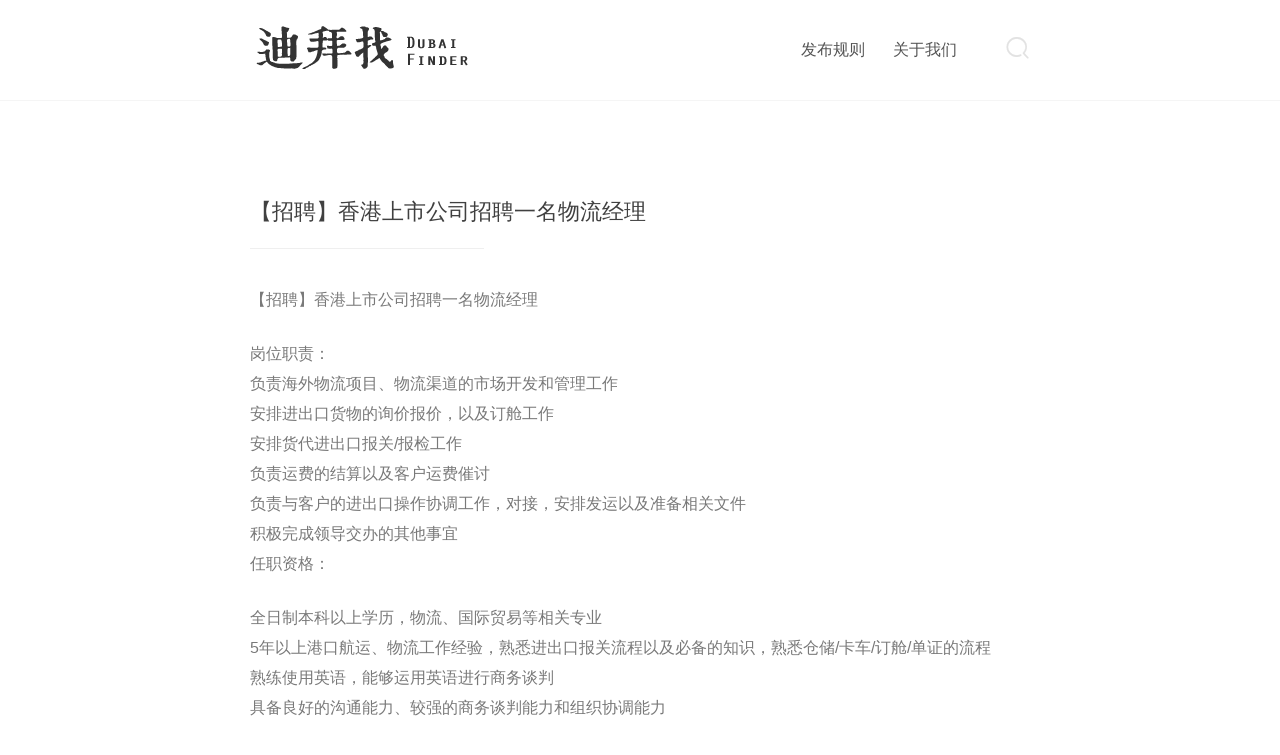

--- FILE ---
content_type: text/html; charset=UTF-8
request_url: http://find.dubairen.com/2022/02/05/%E3%80%90%E6%8B%9B%E8%81%98%E3%80%91%E9%A6%99%E6%B8%AF%E4%B8%8A%E5%B8%82%E5%85%AC%E5%8F%B8%E6%8B%9B%E8%81%98%E4%B8%80%E5%90%8D%E7%89%A9%E6%B5%81%E7%BB%8F%E7%90%86/
body_size: 25599
content:
<!DOCTYPE html>
<html lang="zh-Hans">
<head>
<meta charset="UTF-8">
<meta name="viewport" content="width=device-width, initial-scale=1">
<title itemprop="name">【招聘】香港上市公司招聘一名物流经理 | 迪拜找</title>

<meta name="keywords" content="招聘求职," />
<meta name="description" content="【招聘】香港上市公司招聘一名物流经理岗位职责：负责海外物流项目、物流渠道的市场开发和管理工作安排进出口货物的询价报价，以及订舱工作安排货代进出口报关/报检工作负责运费的结算以及客户运费催讨负责与客户的进出口操作协调工作，对接，安排发运以及准…" />

<meta name='robots' content='max-image-preview:large' />
<link rel='stylesheet' id='wp-block-library-css' href='http://find.dubairen.com/wp-includes/css/dist/block-library/style.min.css?ver=6.6.2' type='text/css' media='all' />
<style id='classic-theme-styles-inline-css' type='text/css'>
/*! This file is auto-generated */
.wp-block-button__link{color:#fff;background-color:#32373c;border-radius:9999px;box-shadow:none;text-decoration:none;padding:calc(.667em + 2px) calc(1.333em + 2px);font-size:1.125em}.wp-block-file__button{background:#32373c;color:#fff;text-decoration:none}
</style>
<style id='global-styles-inline-css' type='text/css'>
:root{--wp--preset--aspect-ratio--square: 1;--wp--preset--aspect-ratio--4-3: 4/3;--wp--preset--aspect-ratio--3-4: 3/4;--wp--preset--aspect-ratio--3-2: 3/2;--wp--preset--aspect-ratio--2-3: 2/3;--wp--preset--aspect-ratio--16-9: 16/9;--wp--preset--aspect-ratio--9-16: 9/16;--wp--preset--color--black: #000000;--wp--preset--color--cyan-bluish-gray: #abb8c3;--wp--preset--color--white: #ffffff;--wp--preset--color--pale-pink: #f78da7;--wp--preset--color--vivid-red: #cf2e2e;--wp--preset--color--luminous-vivid-orange: #ff6900;--wp--preset--color--luminous-vivid-amber: #fcb900;--wp--preset--color--light-green-cyan: #7bdcb5;--wp--preset--color--vivid-green-cyan: #00d084;--wp--preset--color--pale-cyan-blue: #8ed1fc;--wp--preset--color--vivid-cyan-blue: #0693e3;--wp--preset--color--vivid-purple: #9b51e0;--wp--preset--gradient--vivid-cyan-blue-to-vivid-purple: linear-gradient(135deg,rgba(6,147,227,1) 0%,rgb(155,81,224) 100%);--wp--preset--gradient--light-green-cyan-to-vivid-green-cyan: linear-gradient(135deg,rgb(122,220,180) 0%,rgb(0,208,130) 100%);--wp--preset--gradient--luminous-vivid-amber-to-luminous-vivid-orange: linear-gradient(135deg,rgba(252,185,0,1) 0%,rgba(255,105,0,1) 100%);--wp--preset--gradient--luminous-vivid-orange-to-vivid-red: linear-gradient(135deg,rgba(255,105,0,1) 0%,rgb(207,46,46) 100%);--wp--preset--gradient--very-light-gray-to-cyan-bluish-gray: linear-gradient(135deg,rgb(238,238,238) 0%,rgb(169,184,195) 100%);--wp--preset--gradient--cool-to-warm-spectrum: linear-gradient(135deg,rgb(74,234,220) 0%,rgb(151,120,209) 20%,rgb(207,42,186) 40%,rgb(238,44,130) 60%,rgb(251,105,98) 80%,rgb(254,248,76) 100%);--wp--preset--gradient--blush-light-purple: linear-gradient(135deg,rgb(255,206,236) 0%,rgb(152,150,240) 100%);--wp--preset--gradient--blush-bordeaux: linear-gradient(135deg,rgb(254,205,165) 0%,rgb(254,45,45) 50%,rgb(107,0,62) 100%);--wp--preset--gradient--luminous-dusk: linear-gradient(135deg,rgb(255,203,112) 0%,rgb(199,81,192) 50%,rgb(65,88,208) 100%);--wp--preset--gradient--pale-ocean: linear-gradient(135deg,rgb(255,245,203) 0%,rgb(182,227,212) 50%,rgb(51,167,181) 100%);--wp--preset--gradient--electric-grass: linear-gradient(135deg,rgb(202,248,128) 0%,rgb(113,206,126) 100%);--wp--preset--gradient--midnight: linear-gradient(135deg,rgb(2,3,129) 0%,rgb(40,116,252) 100%);--wp--preset--font-size--small: 13px;--wp--preset--font-size--medium: 20px;--wp--preset--font-size--large: 36px;--wp--preset--font-size--x-large: 42px;--wp--preset--spacing--20: 0.44rem;--wp--preset--spacing--30: 0.67rem;--wp--preset--spacing--40: 1rem;--wp--preset--spacing--50: 1.5rem;--wp--preset--spacing--60: 2.25rem;--wp--preset--spacing--70: 3.38rem;--wp--preset--spacing--80: 5.06rem;--wp--preset--shadow--natural: 6px 6px 9px rgba(0, 0, 0, 0.2);--wp--preset--shadow--deep: 12px 12px 50px rgba(0, 0, 0, 0.4);--wp--preset--shadow--sharp: 6px 6px 0px rgba(0, 0, 0, 0.2);--wp--preset--shadow--outlined: 6px 6px 0px -3px rgba(255, 255, 255, 1), 6px 6px rgba(0, 0, 0, 1);--wp--preset--shadow--crisp: 6px 6px 0px rgba(0, 0, 0, 1);}:where(.is-layout-flex){gap: 0.5em;}:where(.is-layout-grid){gap: 0.5em;}body .is-layout-flex{display: flex;}.is-layout-flex{flex-wrap: wrap;align-items: center;}.is-layout-flex > :is(*, div){margin: 0;}body .is-layout-grid{display: grid;}.is-layout-grid > :is(*, div){margin: 0;}:where(.wp-block-columns.is-layout-flex){gap: 2em;}:where(.wp-block-columns.is-layout-grid){gap: 2em;}:where(.wp-block-post-template.is-layout-flex){gap: 1.25em;}:where(.wp-block-post-template.is-layout-grid){gap: 1.25em;}.has-black-color{color: var(--wp--preset--color--black) !important;}.has-cyan-bluish-gray-color{color: var(--wp--preset--color--cyan-bluish-gray) !important;}.has-white-color{color: var(--wp--preset--color--white) !important;}.has-pale-pink-color{color: var(--wp--preset--color--pale-pink) !important;}.has-vivid-red-color{color: var(--wp--preset--color--vivid-red) !important;}.has-luminous-vivid-orange-color{color: var(--wp--preset--color--luminous-vivid-orange) !important;}.has-luminous-vivid-amber-color{color: var(--wp--preset--color--luminous-vivid-amber) !important;}.has-light-green-cyan-color{color: var(--wp--preset--color--light-green-cyan) !important;}.has-vivid-green-cyan-color{color: var(--wp--preset--color--vivid-green-cyan) !important;}.has-pale-cyan-blue-color{color: var(--wp--preset--color--pale-cyan-blue) !important;}.has-vivid-cyan-blue-color{color: var(--wp--preset--color--vivid-cyan-blue) !important;}.has-vivid-purple-color{color: var(--wp--preset--color--vivid-purple) !important;}.has-black-background-color{background-color: var(--wp--preset--color--black) !important;}.has-cyan-bluish-gray-background-color{background-color: var(--wp--preset--color--cyan-bluish-gray) !important;}.has-white-background-color{background-color: var(--wp--preset--color--white) !important;}.has-pale-pink-background-color{background-color: var(--wp--preset--color--pale-pink) !important;}.has-vivid-red-background-color{background-color: var(--wp--preset--color--vivid-red) !important;}.has-luminous-vivid-orange-background-color{background-color: var(--wp--preset--color--luminous-vivid-orange) !important;}.has-luminous-vivid-amber-background-color{background-color: var(--wp--preset--color--luminous-vivid-amber) !important;}.has-light-green-cyan-background-color{background-color: var(--wp--preset--color--light-green-cyan) !important;}.has-vivid-green-cyan-background-color{background-color: var(--wp--preset--color--vivid-green-cyan) !important;}.has-pale-cyan-blue-background-color{background-color: var(--wp--preset--color--pale-cyan-blue) !important;}.has-vivid-cyan-blue-background-color{background-color: var(--wp--preset--color--vivid-cyan-blue) !important;}.has-vivid-purple-background-color{background-color: var(--wp--preset--color--vivid-purple) !important;}.has-black-border-color{border-color: var(--wp--preset--color--black) !important;}.has-cyan-bluish-gray-border-color{border-color: var(--wp--preset--color--cyan-bluish-gray) !important;}.has-white-border-color{border-color: var(--wp--preset--color--white) !important;}.has-pale-pink-border-color{border-color: var(--wp--preset--color--pale-pink) !important;}.has-vivid-red-border-color{border-color: var(--wp--preset--color--vivid-red) !important;}.has-luminous-vivid-orange-border-color{border-color: var(--wp--preset--color--luminous-vivid-orange) !important;}.has-luminous-vivid-amber-border-color{border-color: var(--wp--preset--color--luminous-vivid-amber) !important;}.has-light-green-cyan-border-color{border-color: var(--wp--preset--color--light-green-cyan) !important;}.has-vivid-green-cyan-border-color{border-color: var(--wp--preset--color--vivid-green-cyan) !important;}.has-pale-cyan-blue-border-color{border-color: var(--wp--preset--color--pale-cyan-blue) !important;}.has-vivid-cyan-blue-border-color{border-color: var(--wp--preset--color--vivid-cyan-blue) !important;}.has-vivid-purple-border-color{border-color: var(--wp--preset--color--vivid-purple) !important;}.has-vivid-cyan-blue-to-vivid-purple-gradient-background{background: var(--wp--preset--gradient--vivid-cyan-blue-to-vivid-purple) !important;}.has-light-green-cyan-to-vivid-green-cyan-gradient-background{background: var(--wp--preset--gradient--light-green-cyan-to-vivid-green-cyan) !important;}.has-luminous-vivid-amber-to-luminous-vivid-orange-gradient-background{background: var(--wp--preset--gradient--luminous-vivid-amber-to-luminous-vivid-orange) !important;}.has-luminous-vivid-orange-to-vivid-red-gradient-background{background: var(--wp--preset--gradient--luminous-vivid-orange-to-vivid-red) !important;}.has-very-light-gray-to-cyan-bluish-gray-gradient-background{background: var(--wp--preset--gradient--very-light-gray-to-cyan-bluish-gray) !important;}.has-cool-to-warm-spectrum-gradient-background{background: var(--wp--preset--gradient--cool-to-warm-spectrum) !important;}.has-blush-light-purple-gradient-background{background: var(--wp--preset--gradient--blush-light-purple) !important;}.has-blush-bordeaux-gradient-background{background: var(--wp--preset--gradient--blush-bordeaux) !important;}.has-luminous-dusk-gradient-background{background: var(--wp--preset--gradient--luminous-dusk) !important;}.has-pale-ocean-gradient-background{background: var(--wp--preset--gradient--pale-ocean) !important;}.has-electric-grass-gradient-background{background: var(--wp--preset--gradient--electric-grass) !important;}.has-midnight-gradient-background{background: var(--wp--preset--gradient--midnight) !important;}.has-small-font-size{font-size: var(--wp--preset--font-size--small) !important;}.has-medium-font-size{font-size: var(--wp--preset--font-size--medium) !important;}.has-large-font-size{font-size: var(--wp--preset--font-size--large) !important;}.has-x-large-font-size{font-size: var(--wp--preset--font-size--x-large) !important;}
:where(.wp-block-post-template.is-layout-flex){gap: 1.25em;}:where(.wp-block-post-template.is-layout-grid){gap: 1.25em;}
:where(.wp-block-columns.is-layout-flex){gap: 2em;}:where(.wp-block-columns.is-layout-grid){gap: 2em;}
:root :where(.wp-block-pullquote){font-size: 1.5em;line-height: 1.6;}
</style>
<link rel='stylesheet' id='akina-style-css' href='http://find.dubairen.com/wp-content/themes/akina/style.css?ver=6.6.2' type='text/css' media='all' />
<link rel='stylesheet' id='ajax-comment-css' href='http://find.dubairen.com/wp-content/themes/akina/ajax-comment/app.css?ver=1.0.0' type='text/css' media='all' />
<link rel='stylesheet' id='wp-stats-css' href='http://find.dubairen.com/wp-content/plugins/wp-stats/stats-css.css?ver=2.50' type='text/css' media='all' />
<script type="text/javascript" src="http://find.dubairen.com/wp-includes/js/jquery/jquery.min.js?ver=3.7.1" id="jquery-core-js"></script>
<script type="text/javascript" src="http://find.dubairen.com/wp-includes/js/jquery/jquery-migrate.min.js?ver=3.4.1" id="jquery-migrate-js"></script>
<link rel="https://api.w.org/" href="http://find.dubairen.com/wp-json/" /><link rel="alternate" title="JSON" type="application/json" href="http://find.dubairen.com/wp-json/wp/v2/posts/8083" /><link rel="canonical" href="http://find.dubairen.com/2022/02/05/%e3%80%90%e6%8b%9b%e8%81%98%e3%80%91%e9%a6%99%e6%b8%af%e4%b8%8a%e5%b8%82%e5%85%ac%e5%8f%b8%e6%8b%9b%e8%81%98%e4%b8%80%e5%90%8d%e7%89%a9%e6%b5%81%e7%bb%8f%e7%90%86/" />
<link rel='shortlink' href='http://find.dubairen.com/?p=8083' />
	<style type="text/css">
	.site-top ul {
    opacity: 1 !important;
}
    .site-top .show-nav {
		display:none !important; 
	}   






  .post-squares {
	  		  display:none !important
  }




  #loading {
		display:none !important
	}
	@keyframes fade-in {  
    0% {opacity: 0;}/*初始状态 透明度为0*/  
    40% {opacity: 0;}/*过渡状态 透明度为0*/  
    100% {opacity: 1;}/*结束状态 透明度为1*/  
}  
@-webkit-keyframes fade-in {/*针对webkit内核*/  
    0% {opacity: 0;}  
    40% {opacity: 0;}  
    100% {opacity: 1;}  
}  
.wrapper {    
    animation: fade-in;/*动画名称*/  
    animation-duration: 0.5s;/*动画持续时间*/  
    -webkit-animation:fade-in 0.5s;/*针对webkit内核*/  
}  
#progress {
	display:block !important
}




  #centerbg {
  background-image: url(http://find.dubairen.com/wp-content/uploads/2016/10/DSC03493-1.jpg)
  }

	.post-more i , .author-profile i , .sub-text , .we-info a , span.sitename , #pagination a:hover{ color: #A0DAD0 }
	.feature i , .feature-title span , .download , ::-webkit-scrollbar-thumb , .navigator i:hover , .links ul li:before , .ar-time i , span.ar-circle , .object , #progress{ background: #A0DAD0 }
	.download , .navigator i:hover , .link-title , .links ul li:hover ,#pagination a:hover { border-color: #A0DAD0 }
	.entry-content a:hover , .site-info a:hover , .comment h4 a:hover , .site-top ul li a:hover , .entry-title a:hover , #archives-temp h3 , span.page-numbers.current , .sorry li a:hover , .site-title a:hover{ color: #A0DAD0 }



	</style>
    <link rel="icon" href="http://find.dubairen.com/wp-content/uploads/2016/10/cropped-fenlei-32x32.gif" sizes="32x32" />
<link rel="icon" href="http://find.dubairen.com/wp-content/uploads/2016/10/cropped-fenlei-192x192.gif" sizes="192x192" />
<link rel="apple-touch-icon" href="http://find.dubairen.com/wp-content/uploads/2016/10/cropped-fenlei-180x180.gif" />
<meta name="msapplication-TileImage" content="http://find.dubairen.com/wp-content/uploads/2016/10/cropped-fenlei-270x270.gif" />

</head>

<body class="post-template-default single single-post postid-8083 single-format-standard">
<!-- 顶部加载条 -->
	<div id="progress">
	</div>
<!-- 移动端导航 -->
  		<div id="mo-nav">
				<div class="menu"><ul>
<li><a href="http://find.dubairen.com/rules/">发布规则</a></li>
<li><a href="http://find.dubairen.com/about/">关于我们</a></li>
</ul></div>
		</div>	
    	
	 <div class="openNav">
     <div class="iconflat">	 
	     <div class="icon"></div>
		 </div>
		 <div class="site-branding">
		<!-- 如果设置logo则显示，反之显示博客名 -->
		  		     <div class="site-title"><a href="http://find.dubairen.com" ><img src="http://find.dubairen.com/wp-content/uploads/2016/10/finder-logo.gif"></a></div>
		  	
        <!-- logo end -->		  
			</div><!-- .site-branding -->
	   </div>
	  
<div id="page" class="site wrapper">

	<header class="site-header" role="banner">
	 <div class="site-top">
		<div class="site-branding">
		<!-- 如果设置logo则显示，反之显示博客名 -->
		  		     <div class="site-title"><a href="http://find.dubairen.com" ><img src="http://find.dubairen.com/wp-content/uploads/2016/10/finder-logo.gif"></a></div>
		  	
        <!-- logo end -->		  
			
		</div><!-- .site-branding -->
		
		<div class="searchbox">
			<i class="iconfont js-toggle-search iconsearch">&#xe603;</i>
		</div> 
		
       <div class="lower">
			 <nav>
				<div class="menu"><ul>
<li><a href="http://find.dubairen.com/rules/">发布规则</a></li>
<li><a href="http://find.dubairen.com/about/">关于我们</a></li>
</ul></div>
				<i class="iconfont show-nav">&#xe613;</i>
			 </nav><!-- #site-navigation -->
			</div>
				
		</div>		
	</header><!-- #masthead -->
	
	
	<div class="blank"></div>
	
	
	<div class="headertop">
	<!-- #imgbox -->
		<!-- #imgbox -->
	</div>
	
    <div id="content" class="site-content">
	


	<div id="primary" class="content-area">
		<main id="main" class="site-main" role="main">

		
<article id="post-8083" class="post-8083 post type-post status-publish format-standard hentry category-recruitment">
	<header class="entry-header">
		<h1 class="entry-title">【招聘】香港上市公司招聘一名物流经理</h1>
		<hr>
	</header><!-- .entry-header -->

	<div class="entry-content">
		<p>【招聘】香港上市公司招聘一名物流经理</p>
<p>岗位职责：<br />
负责海外物流项目、物流渠道的市场开发和管理工作<br />
安排进出口货物的询价报价，以及订舱工作<br />
安排货代进出口报关/报检工作<br />
负责运费的结算以及客户运费催讨<br />
负责与客户的进出口操作协调工作，对接，安排发运以及准备相关文件<br />
积极完成领导交办的其他事宜<br />
任职资格：</p>
<p>全日制本科以上学历，物流、国际贸易等相关专业<br />
5年以上港口航运、物流工作经验，熟悉进出口报关流程以及必备的知识，熟悉仓储/卡车/订舱/单证的流程<br />
熟练使用英语，能够运用英语进行商务谈判<br />
具备良好的沟通能力、较强的商务谈判能力和组织协调能力<br />
薪资：面议</p>
<p>工作地点：迪拜JLT<br />
工作时间：9:00-17:00，周六周日休息<br />
请感兴趣的候选人发送简历至vincent.liu@fsgroup.com,也欢迎各位推荐。</p>
			</div><!-- .entry-content -->

	<footer class="post-footer">
	<div class="post-tags">
					</div>
    
<div class="post-like">
			<a href="javascript:;" data-action="ding" data-id="8083" class="specsZan ">
				<i class="iconfont">&#xe612;</i> <span class="count">
					0</span>
				</a>
			</div>
			
<div class="post-share">
    <ul class="sharehidden">
		<li><a href="http://www.jiathis.com/send/?webid=weixin&url=http://find.dubairen.com/2022/02/05/%e3%80%90%e6%8b%9b%e8%81%98%e3%80%91%e9%a6%99%e6%b8%af%e4%b8%8a%e5%b8%82%e5%85%ac%e5%8f%b8%e6%8b%9b%e8%81%98%e4%b8%80%e5%90%8d%e7%89%a9%e6%b5%81%e7%bb%8f%e7%90%86/&title=【招聘】香港上市公司招聘一名物流经理" onclick="window.open(this.href, 'renren-share', 'width=490,height=700');return false;" class="s-weixin"><img src="http://find.dubairen.com/wp-content/themes/akina/images/wechat.png"/></a></li>
		<li><a href="http://www.jiathis.com/send/?webid=qzone&url=http://find.dubairen.com/2022/02/05/%e3%80%90%e6%8b%9b%e8%81%98%e3%80%91%e9%a6%99%e6%b8%af%e4%b8%8a%e5%b8%82%e5%85%ac%e5%8f%b8%e6%8b%9b%e8%81%98%e4%b8%80%e5%90%8d%e7%89%a9%e6%b5%81%e7%bb%8f%e7%90%86/&title=【招聘】香港上市公司招聘一名物流经理" onclick="window.open(this.href, 'weibo-share', 'width=730,height=500');return false;" class="s-qq"><img src="http://find.dubairen.com/wp-content/themes/akina/images/qzone.png"/></a></li>
		<li><a href="http://www.jiathis.com/send/?webid=tsina&url=http://find.dubairen.com/2022/02/05/%e3%80%90%e6%8b%9b%e8%81%98%e3%80%91%e9%a6%99%e6%b8%af%e4%b8%8a%e5%b8%82%e5%85%ac%e5%8f%b8%e6%8b%9b%e8%81%98%e4%b8%80%e5%90%8d%e7%89%a9%e6%b5%81%e7%bb%8f%e7%90%86/&title=【招聘】香港上市公司招聘一名物流经理" onclick="window.open(this.href, 'weibo-share', 'width=550,height=235');return false;" class="s-sina"><img src="http://find.dubairen.com/wp-content/themes/akina/images/sina.png"/></a></li>
		<li><a href="http://www.jiathis.com/send/?webid=douban&url=http://find.dubairen.com/2022/02/05/%e3%80%90%e6%8b%9b%e8%81%98%e3%80%91%e9%a6%99%e6%b8%af%e4%b8%8a%e5%b8%82%e5%85%ac%e5%8f%b8%e6%8b%9b%e8%81%98%e4%b8%80%e5%90%8d%e7%89%a9%e6%b5%81%e7%bb%8f%e7%90%86/&title=【招聘】香港上市公司招聘一名物流经理" onclick="window.open(this.href, 'renren-share', 'width=490,height=600');return false;" class="s-douban"><img src="http://find.dubairen.com/wp-content/themes/akina/images/douban.png"/></a></li>
		</ul>
		
		<i class="iconfont show-share">&#xe60c;</i>

	</div>		
	</footer><!-- .entry-footer -->
</article><!-- #post-## -->

	<section class="post-squares nextprev">
				<a href="http://find.dubairen.com/2022/02/05/%e3%80%90%e6%8b%9b%e8%81%98%e3%80%91%e6%8b%9b%e8%81%98%e6%9c%8d%e8%a3%85%e7%bd%91%e7%bb%9c%e4%b8%bb%e6%92%ad2%e5%90%8d%e9%99%90%e5%a5%b3%e6%80%a7%ef%bc%88%e6%88%96%e5%90%88%e4%bc%99%e4%ba%ba%ef%bc%89/" class="half previous">
			<div class="background" style="background-image:url('');"></div>
			<span class="label">Previous Post</span>
			<div class="info">
								<h3>【招聘】招聘服装网络主播2名限女性（或合伙人）</h3>
				<hr>
			</div>
		</a>
		
				<a href="http://find.dubairen.com/2022/02/10/%e3%80%90%e6%8b%9b%e8%81%98%e3%80%91ren-%e7%9a%ae%e8%82%a4%e7%ae%a1%e7%90%86%e6%8b%9b%e8%81%98%e7%be%8e%e7%94%b2%e5%b8%88%ef%bc%8c%e7%be%8e%e7%9d%ab%e5%b8%88/" class="half next">
			<div class="background" style="background-image:url('');"></div>
			<span class="label">Next Post</span>
			<div class="info">
								<h3>【招聘】Ren 皮肤管理招聘美甲师，美睫师</h3>
				<hr>
			</div>
		</a>
		
	</section>

	<section class="author-profile">
		<div class="info" itemprop="author" itemscope="" itemtype="http://schema.org/Person">
			<a href="http://find.dubairen.com/author/dubairenmomo/" class="profile gravatar"><img src="//cn.gravatar.com/avatar/249bc7e679f6584c7ca6503dfac8bf71?s=80" itemprop="image" alt="dubairenmomo"></a>
			<div class="meta">
				<span class="title">Author</span>	
				<h3 itemprop="name">
					<a href="http://find.dubairen.com/author/dubairenmomo/" itemprop="url" rel="author">dubairenmomo</a>
				</h3>						
			</div>
		</div>
		<hr>
		<p><i class="iconfont">&#xe61a;</i>一个小清新的分类信息网站</p>
	</section>

		</main><!-- #main -->
	</div><!-- #primary -->
	


	</div><!-- #content -->
	
	
	 
	
	<section class="comments">

		<div class="commentwrap comments-hidden">
			<div class="notification"><i class="iconfont">&#xe610;</i>查看评论 -
			<span class="noticom"><a href="http://find.dubairen.com/2022/02/05/%e3%80%90%e6%8b%9b%e8%81%98%e3%80%91%e9%a6%99%e6%b8%af%e4%b8%8a%e5%b8%82%e5%85%ac%e5%8f%b8%e6%8b%9b%e8%81%98%e4%b8%80%e5%90%8d%e7%89%a9%e6%b5%81%e7%bb%8f%e7%90%86/#respond">NOTHING</a> </span>
			</div>
		</div>

		<div class="comments-main">
		 <h3 id="comments-list-title">Comments | <span class="noticom"><a href="http://find.dubairen.com/2022/02/05/%e3%80%90%e6%8b%9b%e8%81%98%e3%80%91%e9%a6%99%e6%b8%af%e4%b8%8a%e5%b8%82%e5%85%ac%e5%8f%b8%e6%8b%9b%e8%81%98%e4%b8%80%e5%90%8d%e7%89%a9%e6%b5%81%e7%bb%8f%e7%90%86/#respond">NOTHING</a> </span></h3> 
		<div id="loading-comments"><span></span></div>
			
									<div class="commentwrap">
						<div class="notification-hidden"><i class="iconfont">&#xe610;</i> 暂无评论</div>
					
					</div>
				
			
				<div id="respond" class="comment-respond">
		<h3 id="reply-title" class="comment-reply-title"></h3><form action="http://find.dubairen.com/wp-comments-post.php" method="post" id="commentform" class="comment-form" novalidate><textarea placeholder="快来评论！..." name="w" class="commentbody" id="comment" rows="5" tabindex="4"></textarea><textarea name="comment" cols="100%" rows="4" style="display:none"></textarea><input type="text" placeholder="昵称 " name="author" id="author" value="" size="22" tabindex="1"  />
<input type="text" placeholder="邮箱 " name="email" id="email" value="" size="22" tabindex="1"  />
<input type="text" placeholder="网站" name="url" id="url" value="" size="22" tabindex="1" />
<p class="form-submit"><input name="submit" type="submit" id="submit" class="submit" value="提交评论" /> <input type='hidden' name='comment_post_ID' value='8083' id='comment_post_ID' />
<input type='hidden' name='comment_parent' id='comment_parent' value='0' />
</p></form>	</div><!-- #respond -->
	
		</div>


	</section>

			

	<footer id="colophon" class="site-footer" role="contentinfo">
		<div class="site-info">
			Copyright © 2016 Dubairen.com All rights reserved.
			<div class="footertext">
			<p>喜欢就推荐给朋友吧！</p>
			</div>
		</div><!-- .site-info -->
	</footer><!-- #colophon -->
</div><!-- #page -->

<a href="#" class="cd-top"></a>

    <!-- search start -->
	  <form class="js-search search-form search-form--modal" method="get" action="http://find.dubairen.com" role="search">
		<div class="search-form__inner">
			<div>
				<p class="micro mb-">你想搜索什么...</p>
				<i class="iconfont">&#xe603;</i>
				<input class="text-input" type="search" name="s" placeholder="搜索...">
			</div>
		</div>
	</form>
	<!-- search end -->
	
	<div id="loading">
	  <div id="loading-center">
	    <div id="loading-center-absolute">
	      <div class="object" id="object_one"></div>
	      <div class="object" id="object_two"></div>
	      <div class="object" id="object_three"></div>
	      <div class="object" id="object_four"></div>
	    </div>
	  </div>
	</div>

<script type="text/javascript" src="http://find.dubairen.com/wp-content/themes/akina/js/jquery.min.js?ver=2016429" id="jq-js"></script>
<script type="text/javascript" src="http://find.dubairen.com/wp-content/themes/akina/js/baguetteBox.min.js?ver=2016429" id="baguetteBox-js"></script>
<script type="text/javascript" src="http://find.dubairen.com/wp-content/themes/akina/js/global.js?ver=2016429" id="global-js"></script>
<script type="text/javascript" src="http://find.dubairen.com/wp-content/themes/akina/js/skip-link-focus-fix.js?ver=20151215" id="akina-skip-link-focus-fix-js"></script>
<script type="text/javascript" id="ajax-comment-js-extra">
/* <![CDATA[ */
var ajaxcomment = {"ajax_url":"http:\/\/find.dubairen.com\/wp-admin\/admin-ajax.php","order":"asc","formpostion":"bottom"};
/* ]]> */
</script>
<script type="text/javascript" src="http://find.dubairen.com/wp-content/themes/akina/ajax-comment/app.js?ver=1.0.0" id="ajax-comment-js"></script>


</body>
</html>


--- FILE ---
content_type: text/css
request_url: http://find.dubairen.com/wp-content/themes/akina/style.css?ver=6.6.2
body_size: 73021
content:
/*
Theme Name: Akina
Theme URI: http://www.akina.pw
Author: fuzzz
Author URI: http://www.akina.pw
Description: Born for design
Version: 1.0.3
License: GNU General Public License v2 or later
License URI: http://www.gnu.org/licenses/gpl-2.0.html
Text Domain: akina
Tags:

This theme, like WordPress, is licensed under the GPL.
Use it to make something cool, have fun, and share what you've learned with others.

Akina is based on Underscores http://underscores.me/, (C) 2012-2016 Automattic, Inc.
Underscores is distributed under the terms of the GNU GPL v2 or later.

Normalizing styles have been helped along thanks to the fine work of
Nicolas Gallagher and Jonathan Neal http://necolas.github.com/normalize.css/
*/

/*--------------------------------------------------------------
>>> TABLE OF CONTENTS:
----------------------------------------------------------------
# Normalize
# Typography
# Elements
# Forms
# Navigation
## Links
## Menus
# Accessibility
# Alignments
# Clearings
# Widgets
# Content
## Posts and pages
## Asides
## Comments
# Infinite scroll
# Media
## Captions
## Galleries
--------------------------------------------------------------*/

/*--------------------------------------------------------------
# Normalize
--------------------------------------------------------------*/
html {
font-family: sans-serif;
-webkit-text-size-adjust: 100%;
-ms-text-size-adjust:     100%;
}

body {
margin: 0;
font: 300 17px miranafont,"Hiragino Sans GB",STXihei,"Microsoft YaHei",SimSun,sans-serif;
}

input:-webkit-autofill {-webkit-box-shadow: 0 0 0px 1000px white inset;}

::selection {
background: #A0DAD0;
color: #fff;
}

article,
aside,
details,
figcaption,
figure,
footer,
header,
main,
menu,
nav,
section,
summary {
display: block;
}

audio,
canvas,
progress,
video {
display: inline-block;
vertical-align: baseline;
}

audio:not([controls]) {
display: none;
height: 0;
}

[hidden],
template {
display: none;
}

a {
background-color: transparent;
text-decoration: none;
}

a:active,
a:hover {
outline: none;
}

abbr[title] {
border-bottom: 1px dotted;
}

b,
strong {
font-weight: bold;
}

dfn {
font-style: italic;
}

h1 {
font-size: 2em;
margin: 0.67em 0;
}

mark {
background: #ff0;
color: #000;
}

small {
font-size: 80%;
}

sub,
sup {
font-size: 75%;
line-height: 0;
position: relative;
vertical-align: baseline;
}

sup {
top: -0.5em;
}

sub {
bottom: -0.25em;
}

img {
border: 0;
}

svg:not(:root) {
overflow: hidden;
}

figure {
margin: 1em 40px;
}

hr {
box-sizing: content-box;
height: 0;
}

pre {
overflow: auto;
}

code,
kbd,
pre,
samp {
font-family: monospace, monospace;
font-size: 1em;
}

button,
input,
optgroup,
select,
textarea {
color: inherit;
font: inherit;
margin: 0;
}

button {
overflow: visible;
}

button,
select {
text-transform: none;
}

button,
html input[type="button"],
input[type="reset"],
input[type="submit"] {
-webkit-appearance: button;
cursor: pointer;
}

button[disabled],
html input[disabled] {
cursor: default;
}

button::-moz-focus-inner,
input::-moz-focus-inner {
border: 0;
padding: 0;
}

input {
line-height: normal;
}

input[type="checkbox"],
input[type="radio"] {
box-sizing: border-box;
padding: 0;
}

input[type="number"]::-webkit-inner-spin-button,
input[type="number"]::-webkit-outer-spin-button {
height: auto;
}

input[type="search"]::-webkit-search-cancel-button,
input[type="search"]::-webkit-search-decoration {
-webkit-appearance: none;
}

fieldset {
border: 1px solid #c0c0c0;
margin: 0 2px;
padding: 0.35em 0.625em 0.75em;
}

legend {
border: 0;
padding: 0;
}

textarea {
overflow: auto;
}

optgroup {
font-weight: bold;
}

table {
border-collapse: collapse;
border-spacing: 0;
}

td,
th {
padding: 0;
}

/*--------------------------------------------------------------
# Typography
--------------------------------------------------------------*/
body,
button,
input,
select,
textarea {
color: #404040;
font-family: sans-serif;
font-size: 16px;
font-size: 1rem;
line-height: 1.5;
}

h1,
h2,
h3,
h4,
h5,
h6 {
clear: both;
}

p {
margin-bottom: 1.5em;
font-family: miranafont,"Hiragino Sans GB",STXihei,"Microsoft YaHei",SimSun,sans-serif;
}

dfn,
cite,
em,
i {
font-style: italic;
}

blockquote {
margin: 0;
padding: 30px 60px;
background: #F9F9F9;
position: relative;
}

blockquote:before {
content: "." !important;
font-size: 4rem;
position: absolute;
top: -50px;
left: 12px;
color: #ABABAB;
font-family: "SimHei",sans-serif;
}

blockquote:after {
content: '.' !important;
font-size: 4rem;
position: absolute;
top: -50px;
right: -5px;
color: #ABABAB;
font-family: "SimHei",sans-serif;
}

blockquote p {
margin:5px 0
}


address {
margin: 0 0 1.5em;
}

pre {
background: #F9F9F9;
font-family: "Courier New","Verdana","Trebuchet MS","Helvetica",sans-serif;
font-size: 15px;
font-size: 0.9375rem;
line-height: 1.6;
margin-bottom: 1.6em;
max-width: 100%;
overflow: auto;
padding: 1.6em;
text-shadow: 1px 1px 0 #FFF;
color: #6F6F6F;
}

code,
kbd,
tt,
var {
font-family: Monaco, Consolas, "Andale Mono", "DejaVu Sans Mono", monospace;
font-size: 15px;
font-size: 0.9375rem;
}

abbr,
acronym {
border-bottom: 1px dotted #666;
cursor: help;
}

mark,
ins {
background: #fff9c0;
text-decoration: none;
}

big {
font-size: 125%;
}

/*--------------------------------------------------------------
# Elements
--------------------------------------------------------------*/
html {
box-sizing: border-box;
}

* {
box-sizing: border-box;
}


*:before,
*:after { /* Inherit box-sizing to make it easier to change the property for components that leverage other behavior; see http://css-tricks.com/inheriting-box-sizing-probably-slightly-better-best-practice/ */
box-sizing: inherit;
}

body {
background: #fff; /* Fallback for when there is no custom background color defined. */
}

blockquote:before,
blockquote:after,
q:before,
q:after {
content: "";
}

blockquote,
q {
quotes: "" "";
}

hr {
background-color: #ccc;
border: 0;
height: 1px;
margin-bottom: 1.5em;
}

ul,
ol {
margin: 0 0 1.5em 3em;
}

ul {
list-style: disc;
}

ol {
list-style: decimal;
}

li > ul,
li > ol {
margin-bottom: 0;
margin-left: 1.5em;
}

dt {
font-weight: bold;
}

dd {
margin: 0 1.5em 1.5em;
}

img {
height: auto; /* Make sure images are scaled correctly. */
max-width: 100%; /* Adhere to container width. */
}

table {
margin: 0 0 1.5em;
width: 100%;
}

/*--------------------------------------------------------------
# Forms
--------------------------------------------------------------*/
button,
input[type="button"],
input[type="reset"],
input[type="submit"] {
border: 1px solid;
border-color: #ccc #ccc #bbb;
border-radius: 3px;
background: #e6e6e6;
box-shadow: inset 0 1px 0 rgba(255, 255, 255, 0.5), inset 0 15px 17px rgba(255, 255, 255, 0.5), inset 0 -5px 12px rgba(0, 0, 0, 0.05);
color: rgba(0, 0, 0, .8);
font-size: 12px;
font-size: 0.75rem;
line-height: 1;
padding: .6em 1em .4em;
text-shadow: 0 1px 0 rgba(255, 255, 255, 0.8);
}

button:hover,
input[type="button"]:hover,
input[type="reset"]:hover,
input[type="submit"]:hover {
border-color: #ccc #bbb #aaa;
box-shadow: inset 0 1px 0 rgba(255, 255, 255, 0.8), inset 0 15px 17px rgba(255, 255, 255, 0.8), inset 0 -5px 12px rgba(0, 0, 0, 0.02);
}

button:focus,
input[type="button"]:focus,
input[type="reset"]:focus,
input[type="submit"]:focus,
button:active,
input[type="button"]:active,
input[type="reset"]:active,
input[type="submit"]:active {
border-color: #aaa #bbb #bbb;
box-shadow: inset 0 -1px 0 rgba(255, 255, 255, 0.5), inset 0 2px 5px rgba(0, 0, 0, 0.15);
}

input[type="text"],
input[type="email"],
input[type="url"],
input[type="password"],
input[type="search"],
input[type="number"],
input[type="tel"],
input[type="range"],
input[type="date"],
input[type="month"],
input[type="week"],
input[type="time"],
input[type="datetime"],
input[type="datetime-local"],
input[type="color"],
textarea {
color: #666;
border: 1px solid #ccc;
border-radius: 3px;
}

select {
border: 1px solid #ccc;
}

input[type="text"]:focus,
input[type="email"]:focus,
input[type="url"]:focus,
input[type="password"]:focus,
input[type="search"]:focus,
input[type="number"]:focus,
input[type="tel"]:focus,
input[type="range"]:focus,
input[type="date"]:focus,
input[type="month"]:focus,
input[type="week"]:focus,
input[type="time"]:focus,
input[type="datetime"]:focus,
input[type="datetime-local"]:focus,
input[type="color"]:focus,
textarea:focus {
color: #111;
}

input[type="text"],
input[type="email"],
input[type="url"],
input[type="password"],
input[type="search"],
input[type="number"],
input[type="tel"],
input[type="range"],
input[type="date"],
input[type="month"],
input[type="week"],
input[type="time"],
input[type="datetime"],
input[type="datetime-local"],
input[type="color"] {
padding: 3px;
}

textarea {
padding-left: 3px;
width: 100%;
color: #A5A5A5;
}

/*--------------------------------------------------------------
# 顶部加载条
--------------------------------------------------------------*/
#progress {
position:fixed;
height: 2px;
background:#A0DAD0;
top:0;
z-index: 10000;
display:none;
transition:opacity 300ms linear
}
#progress.done {
opacity:0
}
@-webkit-keyframes pulse {
30% {
opacity:.6
}
60% {
opacity:0;
}
100% {
opacity:.6
}
}
/*--------------------------------------------------------------
## Links
--------------------------------------------------------------*/
a {
color: royalblue;
outline:none;
-webkit-transition: color 0.2s ease-out,border 0.2s ease-out,opacity 0.2s ease-out;
-moz-transition: color 0.2s ease-out,border 0.2s ease-out,opacity 0.2s ease-out;
transition: color 0.2s ease-out,border 0.2s ease-out,opacity 0.2s ease-out;
}


a:visited {

}

a:hover,
a:focus,
a:active {
color: #A0DAD0;

}

a:focus {
outline: none;
}

a:hover,
a:active {
outline: none;
}

/*--------------------------------------------------------------
## body
--------------------------------------------------------------*/
.site-top {
max-width:800px;
display: block;
margin: 0 auto;
padding: 0 10px;
font-family: miranafont,"Hiragino Sans GB",STXihei,"Microsoft YaHei",SimSun,sans-serif;
}
/*--------------------------------------------------------------
## header
--------------------------------------------------------------*/



.site-header {
border-bottom: 1px solid #F5F5F5;
width: 100%;
background: white;
-webkit-transition: all .4s ease;
transition: all .4s ease;
position:fixed;
z-index: 9999;
top:0
}

.yya{
position:fixed;
left:0;
top:0;
}
.gizle{top:-100px;}
.sabit{top:0;z-index:9999;}

.blank {
margin-top:100px
}

.site-branding {
float: left;
position: relative;
height: 100px;
line-height: 100px;

}

.site-title {
margin: 0;
}

.site-title a {
color: #464646;
font-weight: 400;
}

.site-title a:hover {
color:#68D4C0
}

.site-title img {
height:50px;
margin-top: 25px;
-webkit-transition: color 0.2s ease-out,border 0.2s ease-out,opacity 0.2s ease-out;
-moz-transition: color 0.2s ease-out,border 0.2s ease-out,opacity 0.2s ease-out;
transition: color 0.2s ease-out,border 0.2s ease-out,opacity 0.2s ease-out;
}

.site-title img:hover {
opacity:.8;
}

.site-description {
float:right
}

.header-focus {
height: 250px;
background: #F9F9F9;
margin: 0 auto;
}

.openNav {
display:none
}

#mo-nav {
display:none
}
/*--------------------------------------------------------------
## Menus
--------------------------------------------------------------*/
.site-top .lower {
position: relative;
display: inline-block;
float: right;
margin: 28px 0 21px;
}

.m-nav {
display:none
}

.site-top ul {
margin: 0;
padding: 0;
list-style: none;
display: inline-block;
opacity: 0;
-moz-transition: opacity .4s ease-out;
-o-transition: opacity .4s ease-out;
-webkit-transition: opacity .4s ease-out;
transition: opacity .4s ease-out;
}

.site-top ul li {
float: left;
margin-right: 20px;
position: relative;
}

.site-top ul li a {
padding: 10px 0;
display: inline-block;
color: #545454;
margin-right: 8px;
}

.site-top ul li a:hover {
color:#A0DAD0
}

.site-top .show-nav {
font-size: 30px;
float: right;
cursor: pointer;
opacity: .6;
-moz-transition: opacity .1s ease-out;
-o-transition: opacity .1s ease-out;
-webkit-transition: opacity .1s ease-out;
transition: opacity .1s ease-out;
}

.site-top .lower:hover .menu , .site-top .lower:hover .site-top .show-nav {
opacity:1
}

.lower li ul {
display:none;
opacity: 1;
position:absolute;
background:#FFFFFF;
padding:15px;
top:44px;
right:-25px;
width:180px;
text-align:right;
border: 1px solid #E8E8E8;
z-index: 9999;
-webkit-animation:fadeInUp .3s .1s ease both;-moz-animation:fadeInUp .3s .1s ease both}
@-webkit-keyframes fadeInUp
{0%{opacity:0;-webkit-transform:translateY(20px)}100%{opacity:1;-webkit-transform:translateY(0)}}
@-moz-keyframes fadeInUp{0%{opacity:0;-moz-transform:translateY(20px)}100%{opacity:1;-moz-transform:translateY(0)}
}


.lower li:hover ul {
display:inline-block;
-webkit-transition: all 0.4s;
transition: all 0.4s;
} 

.lower li ul li {
width: 100%;
margin: 0;
}

.site-top .menu-item-has-children li a  {
font-size: 14px;
padding: 8px 18px;
text-transform: none;
color: #545454;
}



/* Small menu. */

/*--------------------------------------------------------------
# postlist
--------------------------------------------------------------*/
.site-main{
padding: 80px 0 0;
font-family: miranafont,"Hiragino Sans GB",STXihei,"Microsoft YaHei",SimSun,sans-serif;
}
.site-content {
max-width: 800px;
padding: 0 10px;
margin-left: auto;
margin-right: auto;
}

.post-list {
margin: 0 0 8% 0;
position: relative;
}

.feature {
position: absolute;
margin-top: 10px
}

.feature i {
position: absolute;
top: 10px;
left: 10px;
font-size: 25px;
color: white;
width: 80px;
height: 80px;
line-height:80px;
text-align:center;
background: #BBE2DB;
border-radius: 50%;
opacity:0;
z-index:1;
}

.overlay i {
-moz-transition: opacity .4s ease-out;
-o-transition: opacity .4s ease-out;
-webkit-transition: opacity .4s ease-out;
transition: opacity .4s ease-out;
}

.feature img {
width: 100px;
height: 100px;
border-radius: 50%;
padding: 2px;
border: 1px solid #DADADA;
position: relative;
}

.feature :hover .overlay i{
opacity:1
}

.post-list h1.entry-title {
font-size: 20px;
font-weight: 400;
line-height: 50px;
margin: 0 0 0 17%;
position: relative;
z-index: 1;
}

.entry-title a {
color: #504E4E;
font-family: miranafont,"Hiragino Sans GB",STXihei,"Microsoft YaHei",SimSun,sans-serif;	
}

.entry-title a:hover {
color: #8fd0cc;	
}

.p-time {
position: absolute;
right: 0;
top: 16px;
font-size: 12px;
color: #989898;
letter-spacing: 1px;
font-family: din,'Hiragino Sans GB','Microsoft Yahei',Arial,sans-serif;
}

.p-time i {
font-size: 13px
}

i.iconfont.hotpost {
font-size: 13px;
color: #FF3B00;
}


.post-list p {
min-height: 60px;
margin: 0 0 0 17%;
font-size: 15px;
font-family: miranafont,"Hiragino Sans GB",STXihei,"Microsoft YaHei",SimSun,sans-serif;
color: #828282;
letter-spacing: 1px;
line-height: 30px;
}

.entry-footer {
margin: 0 0 0 17%;
list-style: none;
}

.post-more {
margin-top: 10px;
text-align:right;
}

.post-more i {
font-size: 25px;
color: #A0DAD0;
}

.post-more i:hover {
color: #ddd;
}

.info-meta {
margin-top: 10px;
font-family: din,'Hiragino Sans GB','Microsoft Yahei',Arial,sans-serif;
position: absolute;
top: 20px;
opacity:0;
padding-top: 8px;
border-top: 1px solid #ddd;
-webkit-transform: translate3d(-150px,0,0);
transform: translate3d(-150px,0,0);
visibility: hidden;
transition:.7s all ease;
-webkit-transition:.6s all ease;
-moz-transition:.6s all linear;
-o-transition:.6s all ease;
-ms-transition:.6s all ease;

}

.info-meta span {
color: #B3B3B3;
font-size: 13px;
}

.info-meta i{
margin-top: 3px;
margin-right: 10px;
float:left
}

.comnum {
float: left;
}

.info-meta  a {
color: #B3B3B3
}

.post-list:hover  .info-meta {
-webkit-transform: translate3d(-230px,0,0);
transform: translate3d(-230px,0,0);
opacity:1;
visibility: visible;
}

.post-list hr {
width: 30%;
height: 1px;
margin: 0 auto;
border: 0;
background: #EFEFEF;
margin-top: 20px;
}

/*--------------------------------------------------------------
# status
--------------------------------------------------------------*/
.postava img {
border-radius: 50%;
padding:2px;
border: 1px solid #E8E8E8;
margin-top: 25px;
}

.postava {
float: right;
}

.post-status p {
margin:0
}

.s-time {
position: relative;
top: 16px;
font-size: 12px;
color: #989898;
letter-spacing: 1px;
text-align: right;
margin-bottom: 10px;
margin-top: -15px;
font-family: din,'Hiragino Sans GB','Microsoft Yahei',Arial,sans-serif;
}
.s-content {
min-height: 60px;
margin: 0 14% 0 2%;
padding: 15px 30px;
line-height: 30px;
border: 1px dashed #E0E0E0;
background: #FBFBFB;
}


.s-time i {
font-size: 12px;
}

.post-status {
margin-bottom: 80px;
}
/*--------------------------------------------------------------
# pagenav
--------------------------------------------------------------*/
.navigator {
text-align :center;
margin: 80px 0;
display:none
}


.navigator a {
display:inline-block;
height: 39px;
line-height: 39px;
margin: 20px 0;
}

.navigator i {
font-size: 15px;
color: #D8D8D8;
padding: 10px;
border: 2px solid #ddd;
border-radius: 50%;
margin: 0 10px;
}

.navigator i:hover {
color: #fff;
background:#A0DAD0;
border: 2px solid #A0DAD0;
-webkit-transition: all 0.2s ease-in-out;
-moz-transition: all 0.2s ease-in-out;
-o-transition: all 0.2s ease-in-out;
transition: all 0.2s ease-in-out;
}

/*--------------------------------------------------------------
# footer
--------------------------------------------------------------*/
.site-footer {
padding:2%;
background: #fff;
border-top: 1px solid #F7F7F7;
}

.site-info {
text-align: center;
font-size: 13px;
color: #B9B9B9;
font-family: miranafont,"Hiragino Sans GB",STXihei,"Microsoft YaHei",SimSun,sans-serif;
}

.site-info a {
color: #848484;
}

.site-info a:hover {
color: #A0DAD0;
}

.footertext p {
margin-bottom:0
}

/*--------------------------------------------------------------
# single
--------------------------------------------------------------*/

.entry-content ul {
list-style: disc;
background: #F9F9F9;
border: 1px dashed #E4E4E4;
padding: 15px 10px 15px 50px;
color: #616161;
margin-left: 0;
}

.entry-content ol {
list-style: decimal;
background: #F9F9F9;
border: 1px dashed #E4E4E4;
padding: 15px 10px 15px 50px;
color: #616161;
margin-left: 0;
}

.entry-content ol li , .entry-content ul li {
padding: 8px 0;
} 

.entry-content {
position: relative;
}

.entry-content h3 {
padding-bottom: 8px;
border-bottom: 1px dashed #ddd;
color: #737373;
}

.entry-content h3:before {
content: "[";
margin-right: 5px;
color: #FF6D6D;
font-size: 25px;
}

.entry-content h3:after {
content: "]";
margin-left: 5px;
color: #FF6D6D;
font-size: 25px;
}

.entry-content code {
background: #F9F9F9;
color: #D07C7C;
font-family: miranafont,"Hiragino Sans GB",STXihei,"Microsoft YaHei",SimSun,sans-serif;
padding: 3px;
border: 1px dashed #ddd;
}

.entry-content a {
color: #E67474;
text-decoration: underline;
}

.entry-content a:hover {
color: #72C5A6;
}


h1.entry-title {
font-size: 22px;
font-weight: 300;
}

.entry-content p{
color:#797979
}

.entry-content p{
line-height:30px
}

.entry-header hr {
width:30%;
height:1px;
border: 0;
background: #EFEFEF;
margin: 20px 0;
}

.Extendfull img {
width:100%;
border: 5px solid #F3F3F3;
}

h1.page-title {
font-size: 20px;
font-weight: 400;
border: 1px dashed #ddd;
padding: 10px 15px;
color: #828282;
margin-bottom: 30px;
font-family: miranafont,"Hiragino Sans GB",STXihei,"Microsoft YaHei",SimSun,sans-serif;
}

h1.page-title.mb- {
margin-top: 100px;
}

/*--------------------------------------------------------------
# post footer
--------------------------------------------------------------*/

.cd-top {
display: inline-block;
height: 48px;
width: 48px;
position: fixed;
bottom: 40px;
right: 10px;
/* image replacement properties */
overflow: hidden;
text-indent: 100%;
white-space: nowrap;
background: url(images/gotop.png) no-repeat center 50%;
visibility: hidden;
opacity: 0;
-webkit-transition: opacity .3s 0s, visibility 0s .3s;
-moz-transition: opacity .3s 0s, visibility 0s .3s;
transition: opacity .3s 0s, visibility 0s .3s;
}
.cd-top.cd-is-visible, .cd-top.cd-fade-out, .no-touch .cd-top:hover {
-webkit-transition: opacity .3s 0s, visibility 0s 0s;
-moz-transition: opacity .3s 0s, visibility 0s 0s;
transition: opacity .3s 0s, visibility 0s 0s;
}
.cd-top.cd-is-visible {
/* the button becomes visible */
visibility: visible;
opacity: .8;
}
.cd-top.cd-fade-out {
/* if the user keeps scrolling down, the button is out of focus and becomes less visible */
opacity: .8;
}
.no-touch .cd-top:hover {
background-color: #e86256;
opacity: .8;
}
@media only screen and (min-width: 768px) {
.cd-top {
right: 20px;
bottom: 20px;
}
}
@media only screen and (min-width: 1024px) {
.cd-top {
height: 48px;
width: 48px;
right: 50px;
bottom: 50px;
}
}

.post-footer{
padding:20px 0;
border-bottom:1px dashed #ddd;
border-top:1px dashed #ddd;
margin-top:30px;
height: 65px;
}
.post-tags {
float: left;
font-size: 13px;
color: #B3B3B3;
text-transform: uppercase;
font-family:din,'Hiragino Sans GB','Microsoft Yahei',Arial,sans-serif
}

.post-tags a {
color: #B3B3B3;
margin-right:5px
}

.post-tags a:hover {
color: #A0DAD0;
}	

.post-tags i {
margin-right:10px;
}

.post-like {
float:right
}

.post-like a {
color:#9FE0DD;
font-size:13px
}

.post-like i {
font-size:13px;
}

.post-like a.done, .post-like a:hover {
color: #FF4646; 
}

.post-like a.done{cursor:not-allowed;}	

.post-share {
float:right;
list-style: none;
margin-right: 20px;
}

.post-share img:hover {
opacity:.8
}

.post-share ul {
list-style: none;
margin:0;
padding:0;
opacity: 0;
display:inline-block;
top: -3px;
position: relative;
-moz-transition:opacity .4s ease-out;
-o-transition:opacity .4s ease-out;
-webkit-transition:opacity .4s ease-out;
transition:opacity .4s ease-out
}

.post-share li {
float:left;
margin-right: 20px;
}

.post-share ul li i {
font-size:20px
}

.post-share span {
float:left;
margin-right: 10px;
}

.post-share ul li a:hover {
color:#A0DAD0
}

.post-share .show-share {
margin-left:10px;
cursor: pointer;
opacity:.6;
float: right;
-moz-transition:opacity .1s ease-out;
-o-transition:opacity .1s ease-out;
-webkit-transition:opacity .1s ease-out;
transition:opacity .1s ease-out
}

.post-share:hover .show-share , .post-share:hover .sharehidden  {
opacity:1;
}

/**
*  nextprev
*/
.post-squares {
overflow: hidden;
width: 100%;
margin: 55px 0;
background: #000; }

.post-squares .background {
position: absolute;
z-index: 50;
top: 0;
left: 0;
width: 100%;
height: 100%;
opacity: .4;
background-size: cover;
-webkit-transition: opacity 0.15s ease-out;
-moz-transition: opacity 0.15s ease-out;
transition: opacity 0.15s ease-out; }

.post-squares .info {
position: relative;
z-index: 100; }

.post-squares article, .post-squares a {
position: relative;
display: block;
float: left;
overflow: hidden;
height: 100%;
padding: 55px 25px;
text-align: center; }

.post-squares article:hover > .background, .post-squares a:hover > .background {
opacity: .6; }

.post-squares .category {
font-family: "microsoft jhenghei","Arial",Sans-Serif;
font-size: 10px;
padding: 7px 15px;
text-transform: uppercase;
color: #fff;
border-radius: 90px;
background: #7fbb00; }

.post-squares h3 {
font-family: "microsoft jhenghei","Arial",Sans-Serif;
font-size: 17px;
font-weight: 400;
line-height: 30px;
margin: 20px 0;
color: #fff; }

.post-squares h3 a {
display: block;
color: #fff; }

.post-squares hr {
width: 15%;
height: 0px;
border: 0;
background: rgba(255, 255, 255, 0.6); }

.post-squares .label {
font-family: "microsoft jhenghei","Arial",Sans-Serif;
font-size: 13px;
display: block;
text-transform: uppercase;
color: rgba(255, 255, 255, 0.7); }

.post-squares .full {
width: 100%; }

.post-squares .half {
width: 50%; }

.post-squares .third {
width: 33.333%; }

@media (max-width: 860px) {
.post-squares .third {
width: 100%; } }

@media (max-width: 760px) {
.post-squares .half {
float: none;
width: 100%; } }

@media (max-width: 900px) {
.post-squares.post-squares-featured {
display: none; } }

.post-squares.nextprev article, .post-squares.nextprev a {
height: 150px;
padding: 55px 40px;
text-align: left; }

.post-squares.nextprev .label {
position: absolute;
z-index: 100;
top: 0; }

.post-squares.nextprev .info {
position: absolute;
width: 70%; }

.post-squares.nextprev .next h3, .post-squares.nextprev .previous h3 {
font-size: 16px; }

.post-squares.nextprev .previous {
text-align: left; }

.post-squares.nextprev .previous .info {
bottom: 40px;
left: 40px; }

.post-squares.nextprev .previous .label {
top: 40px;
left: 40px; }

.post-squares.nextprev .previous hr {
float: left;
margin: 0; }

.post-squares.nextprev .next {
text-align: right; }

.post-squares.nextprev .next .info {
right: 40px;
bottom: 40px; }

.post-squares.nextprev .next .label {
top: 40px;
right: 40px; }

.post-squares.nextprev .next hr {
float: right;
margin: 0; }

@media (max-width: 760px) {
.post-squares.nextprev article {
height: 150px;
width: 100%; } }

.post-squares.post-squares-featured {
height: 250px; }

.author-profile {
padding: 50px 12.78%;
text-align: center;
}

.author-profile .info {
overflow: hidden;
text-align: center; }

.author-profile .profile {
display: inline-block;
width: 60px;
height: 60px; }

.author-profile .profile img {
max-width: 100%;
border-radius: 90px;
padding: 3px;
border: 1px solid #ddd;  }

.author-profile hr {
width: 50%;
height: 0px;
margin:0
}

.author-profile .meta {
display: block;
text-align: center;
}

.author-profile .meta h3 {
margin: 0;
text-transform: none;
}

.author-profile .meta h3 a {
font-family: din,'Hiragino Sans GB','Microsoft Yahei',Arial,sans-serif;
font-size: 16px;
font-weight: 400;
line-height: normal;
letter-spacing: 1px;
color: #ABABAB;
}

.author-profile .meta .title {
display: none;
}

.author-profile p {
font-size: 13px;
line-height: 30px;
margin: 20px 0 25px;
color: #7d8588;
letter-spacing: 2px;
display:inline-block;
padding: 10px 20px;
border-top: 1px solid #EFEFEF;
border-bottom: 1px solid #EFEFEF;
}

.author-profile i {
color: #65C186;
float: left;
margin-right: 10px;
}

/*--------------------------------------------------------------
# comments-nav
--------------------------------------------------------------*/

#loading-comments {display: none; 
max-width: 860px; 
margin:0 auto;
height: 40px;  
text-align: center; 
line-height: 45px;
background-image: url("images/postload.gif");
background-position:center;
background-repeat:no-repeat; 
}

h3#comments-list-title {
max-width: 860px;
width: 69.076%;
margin: 0 auto;
margin-bottom: 40px;
font-family: microsoft yahei;
color: #7D7D7D;
font-weight: 400;
}
#comments-list-title a {
font-size: 13px;
font-weight: 400;
color: #909090;
}	

/*--------------------------------------------------------------
# Alignments
--------------------------------------------------------------*/
.alignleft {
display: inline;
float: left;
margin-right: 1.5em;
}

.alignright {
display: inline;
float: right;
margin-left: 1.5em;
}

.aligncenter {
clear: both;
display: block;
margin-left: auto;
margin-right: auto;
}

/*--------------------------------------------------------------
# Clearings
--------------------------------------------------------------*/
.clear:before,
.clear:after,
.entry-content:before,
.entry-content:after,
.comment-content:before,
.comment-content:after,
.site-header:before,
.site-header:after,
.site-content:before,
.site-content:after,
.site-footer:before,
.site-footer:after {
content: "";
display: table;
table-layout: fixed;
}

.clear:after,
.entry-content:after,
.comment-content:after,
.site-header:after,
.site-content:after,
.site-footer:after {
clear: both;
}

/*--------------------------------------------------------------
# Widgets
--------------------------------------------------------------*/

/*--------------------------------------------------------------
# Content
--------------------------------------------------------------*/
/*--------------------------------------------------------------
## Posts and pages
--------------------------------------------------------------*/
.sticky {
display: block;
}

.hentry {
margin: 0 0 1.5em;
}

.byline,
.updated:not(.published) {
display: none;
}

.single .byline,
.group-blog .byline {
display: inline;
}

.page-content,
.entry-summary {
margin: 1.5em 0 0;
}

.page-links {
clear: both;
margin: 0 0 1.5em;
}

span.edit-link {
display: none;
}
/*--------------------------------------------------------------
## Asides
--------------------------------------------------------------*/
.blog .format-aside .entry-title,
.archive .format-aside .entry-title {
display: none;
}
/*--------------------------------------------------------------
## 清除浮动
--------------------------------------------------------------*/
.clearer {
display: block;
clear: both;
}

/*--------------------------------------------------------------
## works
--------------------------------------------------------------*/
.works-list {
float:left;
width:32.5%;
margin:0 3px
}
.works-entry {
float: left;
margin-bottom: 8px;
/* display: inline-block; */
}
.works-main {
width: 100%;
height: 175px;
position: relative;
float: left;
background: #F7F7F7;
border: 1px solid #F1F1F1;
overflow: hidden;
}
.works-feature img {
width:257px;
height:175px;
}

h1.works-title {
font-size: 16px;
font-weight: 400;
margin: 0 0 10px 0;
padding: 0 20px;
padding-top: 40px;
}
.works-title a {
color: #6D6D6C;
}
.works-main p {
margin: 0;
padding: 0 15px;
line-height: 20px;
}
.works-p-time {
float: left;
font-size: 13px;
padding-left: 20px;
color: #B7B7B7;
}
.works-p-time i {
font-size: 13px;
}
.works-comnum a{
color: #B7B7B7;
}
.works-meta i {
font-size:13px
}
.works-meta span {
font-size:13px;
float: right;
margin-right: 20px;
color: #B7B7B7;
}
.works-main .works-overlay {
opacity: 0.95;
top: -100%;
-webkit-transition:0.5s;
-moz-transition:0.5s;
transition: 0.5s;
color: #000;
}
.works-overlay {
position:absolute;
left: 0;
top: 0;
background-color: #fff;
height: 100%;
opacity: 0;
width: 100%;
}
.worksmore {
position:absolute;
width:100%;
height:100%;
top:0
}
.works-main:hover .works-overlay{
top: 0px;
}


/*--------------------------------------------------------------
## archives
--------------------------------------------------------------*/

#archives-temp {
font-family: miranafont,"Hiragino Sans GB",STXihei,"Microsoft YaHei",SimSun,sans-serif;
margin-top:50px;
margin-bottom: 100px;
}

#archives-temp h2{
font-weight:400;
color:#676767;
padding-bottom:15px;
border-bottom: 1px dashed #F1F1F1;
text-align:center
}

#archives-temp h3{
letter-spacing: 2px;
font-style: italic;
font-size: 20px;
font-family: cursive;
font-weight: 400;
color: #A0DAD0;
margin-left: 30px;
margin-top:50px;
}

#archives-temp h3:hover{
color: #ddd;
cursor:pointer
}

span.time {
float:right;
color: #CACACA;
}

.brick {
margin-left: 30px;
}

.brick a {
color: #7D7D7D;
padding: 20px 20px;
background: #F5F5F5;
margin-bottom: 20px;
display: block;
letter-spacing: 1px;

}

.ar-time i {
padding: 10px;
border-radius: 100px;
background: #A0DAD0;
color: #fff;
}

.ar-time {
position: absolute;
left: -18px;
top: px;
margin-top: 3px;
}

#archives-content {
position: relative;
border-left: 1px dashed #F5F5F5;
}

.arrow-left-ar {
width: 0;
height: 0;
display: block;
float: left;
margin-top: 10px;
border-left: 20px solid transparent;
border-bottom: 20px solid #F5F5F5;
margin-left: 11px;
}

span.ar-circle {
height: 10px;
width: 10px;
background: #A0DAD0;
display: inline-block;
position: absolute;
left: -5px;
margin-top: 22px;
border-radius: 100px;
}

.brick em {
font-style: normal;
margin-left: 5px;
}

.time i {
margin:3px
}

h1.cat-title {
display: inline-block;
font-size: 25px;
font-weight: 400;
padding-right: 15px;
border-right: 1px dashed #ddd;
color: #676767;
}

.cat-des p {
display: inline-block;
padding-left: 10px;
}

header.page-header {
/* margin: 0 auto; */
position: relative;
text-align: center;
margin-bottom: 50px;
color: #9C9C9C;
}

/*--------------------------------------------------------------
## links-page
--------------------------------------------------------------*/

.links {
font-family: miranafont,"Hiragino Sans GB",STXihei,"Microsoft YaHei",SimSun,sans-serif;
margin-bottom:80px
}

.links ul {
margin: 0;
list-style: none;
padding: 0;
width: 100%;
display: inline-block;
}

.links ul li {
width: 32%;
float: left;
border: 1px solid #ECECEC;
padding: 10px 30px; 
margin: 4px 4px;
position: relative;
overflow: hidden;
-webkit-transition: all .3s;
transition: all .3s;
}


span.sitename {
color: #A0DAD0;
padding-bottom: 10px;
display: block;
-webkit-transition: all .3s;
transition: all .3s;
}

.linkdes {
color: #949494;
font-size: 13px;
padding: 10px 0;
border-top: 1px dashed #ddd;
text-overflow: ellipsis;
overflow: hidden;
white-space: nowrap;
line-height: 25px;
-webkit-transition: all .5s;
transition: all .5s;
}

.link-title {
font-weight: 400;
color: #6D6D6D;
padding-left: 10px;
border-left: 3px solid #A0DAD0;
margin: 50px 0 20px;
}

.links ul li:before {
content: "";
background-color: #A0DAD0;
-webkit-transform: skew(45deg, 0);
transform: skew(45deg, 0);
width: 0;
height: 100%;
position: absolute;
top: 0px;
left: -60px;
z-index: -1;
-webkit-transition: all .5s;
transition: all .5s;
}
.links ul li:hover {
color: #27323A;
border: 1px solid #A0DAD0;
}
.links ul li:hover:before {
width: 180%;
}

.links ul li:hover .sitename  {
color: #fff;
}

.links ul li:hover .linkdes {
color: #fff;
border-top: 1px dashed #fff;
}

span.linkss-title {
font-size: 25px;
/* margin: 0 auto; */
text-align: center;
display: block;
margin: 50px 0 30px;
font-family: miranafont,"Hiragino Sans GB",STXihei,"Microsoft YaHei",SimSun,sans-serif;
letter-spacing: 5px;
}

/*--------------------------------------------------------------
## welcome
--------------------------------------------------------------*/

.welcome-wrapper {
max-width: 1080px;
margin: 0 auto;
padding: 70px 20px 0;
}

#we-header {
font-family: miranafont,"Hiragino Sans GB","Microsoft YaHei",SimSun,sans-serif;
display: inline-block;
width: 100%;
}

.wesite-title {
float: left;
margin: 0;
padding: 10px 30px 10px 0;
border-right: 1px dashed #424242;
}

.wesite-title a {
color:#6B6B6B;
font-weight:400
}

.wesite-des {
float: left;
padding-top: 8px;
margin-left: 30px;
}

.wesite-des p{
letter-spacing: 2px;
text-transform: uppercase;
line-height: normal;
color: whitesmoke;
}

.admin-login {
float: right;
width: 110px;
background: #080808;
padding: 5px;
height: 40px;
border-radius: 60px;
margin: 19px 0 0 0;
}

.admin-login a {
padding-left: 15px;
line-height: 30px;
color: #fff;
font-size: 14px;
}

a.big-link {
font-size: 15px;
color: white;
padding-left: 10px;
line-height: 28px;
}

.admin-login span {
background-image: url(images/admin.png);
height: 30px;
display: inline-block;
width: 30px;
float: right;
}

.we-content {
padding: 80px 50px;
display: inline-block;
position: relative;
margin: 0;
width: 100%;
}


.we-content li {
height: 527px;
width: 20%;
float: left;
background-image: url(images/bg_top_menu.png);
list-style: none;
transition: .7s all ease;
-webkit-transition: .6s all ease;
-moz-transition: .6s all linear;
}

.we-content li a {
width: 100%;
height: 100%;
display: block;
overflow: hidden;
position: relative;
font-size: 18px;
font-weight: 800;
letter-spacing: 2px;
text-shadow: 0px 1px rgba(0, 0, 0, 0.42);
text-transform: uppercase;
text-align: center;
z-index: 2;
font-family: miranafont,"Hiragino Sans GB","Microsoft YaHei",SimSun,sans-serif;
}

.we-content img {
position: absolute;
left: 0;
top: 70px;
}

.we-title {

}

.we-content span {
position: absolute;
width: 100%;
left: 0;
}

.wtitle {
top:210px;
color:#fff
}

.sub-text {
top:250px;
color: #A7E4D3;
font-family: Consolas;
text-shadow: none;
font-size: 15px;
font-style: italic;
letter-spacing: -1px;
-webkit-transform: translateY(10px);
-moz-transform: -moz-translateY(10px);
-ms-transform: -ms-translateY(10px);
transform: translateY(10px);
opacity: 0;
-webkit-transition: -webkit-transform 0.4s, opacity 0.2s;
-moz-transition: -moz-transform 0.4s, opacity 0.2s;
-webkit-transition: transform 0.4s, opacity 0.2s;
}

.we-icon {
top: 130px;
height: 64px;
background-position: center;
background-repeat: no-repeat;
background-color: transparent;
-webkit-transition: -webkit-transform 0.4s;
transition: -moz-transform 0.4s;
transition: transform 0.4s;
}

.bottom-line {
width: 100%;
height: 13px;
position: absolute;
bottom: 0;
background: rgba(0, 0, 0, 0.04);
}



.we-menu1 {
background: rgb(43, 81, 74);
}

.we-home {
background-image: url(images/home.png);
}

.we-about{
background-image: url(images/about.png);
}

.we-archives{
background-image: url(images/archives.png);
}

.we-links{
background-image: url(images/links.png);
}

.we-youset{
background-image: url(images/works.png);
}


.we-menu2 {
margin-top: 40px;
background: rgb(212, 224, 197);
}

.we-menu3 {
background: rgb(142, 196, 178);
}

.we-menu4 {
margin-top: 40px;
background: rgb(61, 56, 48);
}

.we-menu5 {
background: rgb(208, 94, 56);
}


.we-content li a:hover .we-icon  {
-webkit-transform: translateY(10px);
-moz-transform: translateY(10px);
-ms-transform: translateY(10px);
transform: translateY(10px);
}

.we-title:before {
content: '';
position: absolute;
background: #fff;
width: 160px;
height: 1px;
top: 0px;
left: 50%;
margin: -10px 0 0 -80px;
-webkit-transition: margin-top 0.4s; /* top or translate does not seem to work in Firefox */
-moz-transition: margin-top 0.4s;
transition: margin-top 0.4s;
opacity: 0;
}

.we-content li a:hover .we-title:before {
background: #fff;
margin-top: 80px;
opacity: 1;
}

.we-content li a:hover .sub-text {
opacity: 1;
-webkit-transform: translateY(0px);
-moz-transform: translateY(0px);
-ms-transform: translateY(0px);
transform: translateY(0px);
}

.we-content li:hover {
background:rgb(99, 111, 125);
background-image: url(images/bg_top_menu.png);
}

.we-footer {
max-width: 1080px;
margin: auto;
padding-top: 30px;
padding-bottom:20px;
font-size: 15px;
}

.we-info {
text-align: center;
font-family: miranafont,"Hiragino Sans GB",STXihei,"Microsoft YaHei",SimSun,sans-serif;
color: #B5B1AB;
}

.we-info a {
color: #84B6A5;;
}

.we-footertext p {
margin:15px 0;
}

.author-box {
background: #131313;
height: 300px;
position: relative;
}

.author-content {
position: relative;
left: 50%;
transform: translate(-50%, 110%);
font-size: 35px;
line-height: 40px;
font-family: 'Muli';
color: #ecf0f1;
height: 160px;
overflow: hidden;
display: inline-block;
}

.we-visible {
font-weight: 600;
overflow: hidden;
height: 40px;
padding: 0 40px;
font-size: 30px;
font-family: fantasy;
}

.we-visible p {
display: inline;
float: left;
margin: 0;
font-family: microsoft yahei;
}

.we-visible ul {
margin-top:0;
padding-left: 30px;
text-align:left;
list-style:none;
animation:6s linear 0s normal none infinite change;
}

.we-visible ul li {
line-height:40px;
margin:0;
font-family: microsoft yahei;
}

.we-visible:after, .we-visible:before {
position: absolute;
top: 0;
color: #16a085;
font-size: 42px;
-webkit-animation: 2s linear 0s normal none infinite opacity;
animation: 2s linear 0s normal none infinite opacity;
}

.we-visible:before {
content: '[';
left: 0;
line-height: 40px;
}

.we-visible:after {
content: ']';
position: absolute;
right: 0;
line-height: 40px;
}

.we-avatar {
position: absolute;
width: 80px;
top: 5%;
left: 50%;
transform: translate(-50%, 50%);
}

.we-avatar img {
border-radius:100%;
border: 3px solid rgb(255, 255, 255);
}


@keyframes opacity {
0%, 100%   {opacity:0;}
50%  {opacity:1;}
}

@keyframes change {
0%, 12%, 100%   {transform:translateY(0);}
17%,29%  {transform:translateY(-25%);}
34%,46%  {transform:translateY(-50%);}
51%,63%  {transform:translateY(-75%);}
68%,80%  {transform:translateY(-50%);}
85%,97%  {transform:translateY(-25%);}
}



/*--------------------------------------------------------------
## Comments
--------------------------------------------------------------*/

.notification-hidden {
    display: none;
}

form#commentform {
    outline: none;
}

nav#comments-navi {
margin: 0 auto;
max-width: 860px;
width: 69.076%;
font-family: cursive;
color: #9A9A9A;
}
span.page-numbers.current {
color: #74CCC4;
padding:0 5px;
}
a.page-numbers {
color: #ABABAB;
padding: 0 5px;
}
.comments {
clear: both;
overflow: hidden;
width: 100%;
margin: 80px 0 0;
padding: 80px 0 80px;
list-style: none;
background: #F7F7F7; }

.comments .commentwrap {
width: 69.076%;
max-width: 860px;
margin: 0 auto;
padding: 0; }

.comments .commentwrap hr {
height: 0px;
width: 100%;
background: #eee;
border: 0;
margin: 40px 0; }

@media (max-width: 1080px) {
.comments .commentwrap {
width: 100%;
padding: 0 6.39%;
max-width: 1245px;
margin-bottom: 40px; } }

.comments .comments-hidden {
display: none;
cursor: pointer; }

.comments .comments-main {
overflow: hidden;
-webkit-transition: height 0s ease-out;
-moz-transition: height 0s ease-out;
transition: height 0s ease-out; }

.comments ul.commentwrap {
margin: 0 auto 70px;
font-family: microsoft yahei;}

.comnav {
width: 69.076%;
max-width: 860px;
margin: 0 auto; 
font-family: miranafont,"Hiragino Sans GB",STXihei,"Microsoft YaHei",SimSun,sans-serif;
}

.comnav a {
padding: 10px;
color: #7B7B7B;
margin-bottom: 20px;
}


@media (max-width: 1080px) {
.comments {
padding: 6.39% 0 0;
margin-top:80px !important;
max-width:100%	 } }

.comment {
margin: 0;
padding: 0;
list-style: none; }

.comment .contents {
width: 100%;
margin-bottom: 45px;
float: left; }

.comment .isauthor {
display: none;
font-size: 15px;
color: #D3DBE2;
text-transform: uppercase; }

.comment.bypostauthor > .contents .isauthor {
display: inline; }

.comment .body {
font-family: "microsoft jhenghei","Times New Roman",Serif;
font-size: 16px;
line-height: 32px;
color: #63686d; }

.comment .body p {
font-family: "microsoft jhenghei","Times New Roman",Serif;
font-size: 16px;
line-height: 32px;
margin-top: 10px;
color: #63686d; }

@media (max-width: 580px) {
.comment .body p {
font-size: 15px;
line-height: 30px; } }

@media (max-width: 375px) {
.comment .body p {
line-height: 26px; } }

.comment .body > *:last-child {
margin-bottom: 0; }

.comment .profile {
float: left;
width: 6%;
margin-right: 5%; }

.comment .profile img {
width: 100%;
max-width: 50px;
height: 50px;
border-radius: 0;
-webkit-transition: opacity 0.15s ease-out;
-moz-transition: opacity 0.15s ease-out;
transition: opacity 0.15s ease-out; }

.comment .profile img:hover {
opacity: .8; }

.shadow {

}

.comment .main {
float: right;
width: 89%;
background: #FFFFFF;
padding: 10px 20px;
}

.arrow-left {
width: 0;
height: 0;
display: block;
float: right;
margin-top: -35px;
border-left: 20px solid transparent;
border-bottom: 20px solid #FFFFFF;
}

.comment .commeta {
font-family: "microsoft jhenghei","Arial",Sans-Serif;
font-size: 16px;
padding-bottom: 10px;
border-bottom: 1px dashed #ddd;
overflow: hidden;
margin-bottom: 5px;
text-transform: uppercase;
color: #9499a8; }

.comment .left {
float: left; }

.comment .right {
float: right; }

.comment .comment-reply-link {
font-family: "microsoft jhenghei","Arial",Sans-Serif;
font-size: 14px;
display: block;
margin-top: 10px;
margin-left: 10px;
float: right;
text-transform: uppercase;
color: #9499a8; }

.comment .comment-reply-link:hover {
color: #606576; }

.comment .info {
margin-top: 10.5px;
font-size: 13px;
letter-spacing: 1px; }

@media (max-width: 530px) {
.comment .info {
display: none; } }

.comment h4 {
font-family: "microsoft jhenghei","Arial",Sans-Serif;
font-size: 24px;
font-weight: 400;
margin: 0;
letter-spacing: 1px;
text-transform: none;
line-height: 25px;  }

.comment h4 img {
display: none;
border-radius: 3px;
margin-right: 15px;
vertical-align: -4px; }

.comment h4 a {
color: #696969;
font-size:15px;
font-weight: 600;
}

.comment h4 a:hover {
color: #ADDAC9 }

.comment hr {
clear: both;
width: 100%;
height: 1px;
margin: 40px 0 60px;
border: 0;
background: #e6e6e6; }

.comment .children .profile {
float: left;
width: 5%; }

.comment .children .profile img {
height: 41px;
width:41px  }

.comment .children .main {
width: 89%; }

@media (max-width: 880px) {
.comment hr {
margin: 6.39% 0; }
.comment .profile {
display: none; }
.comment .main, .comment .children .main {
width: 100%; }
.comment h4 img {
display: inline-block; }
.arrow-left{
display:none
}	}

.comment-respond {
width: 100%;
max-width: 860px;
margin: 0 auto;
padding: 0; }

.comment-respond .logged-in-as {
margin-bottom: 0; }

.comment-respond #cancel-comment-reply-link {
background: #f4f6f8;
border-radius: 3px;
padding: 12px 25px;
font-size: 12px;
color: #454545; }

.comment-respond textarea, .comment-respond input {
font-family: "microsoft jhenghei","Arial",Sans-Serif;
font-size: 14px;
float: left;
width: 33.33%;
margin: 0;
padding: 21px 25px 20px;
color: #535a63;
border: 0;
background: #FFFFFF; }

.comment-respond input {
border-right: 1px solid #e4e5e7;
margin-bottom: 40px; }

.comment-respond input:last-of-type {
border: 0; }

@media (max-width: 625px) {
.comment-respond input {
width: 100%;
border-right: 0;
margin-bottom: 15px; } }

.comment-respond textarea {
display: block;
font-family: "microsoft jhenghei","Arial",Sans-Serif;
float: none;
width: 100%;
height: 180px;
margin-bottom: 40px;
color: #535a63; }

@media (max-width: 625px) {
.comment-respond textarea {
margin-top: 15px; } }

.comment-respond .form-submit {
clear: both;
display: block;
overflow: hidden;
margin-bottom: 40px;
padding: 0; }

.comment-respond input[type='submit'] {
width: auto;
margin: 0;
padding: 15px 35px;
text-transform: uppercase;
color: #ddd;
background: #757575;
border-right: 0;
-webkit-transition: background 0.15s ease-out;
-moz-transition: background 0.15s ease-out;
transition: background 0.15s ease-out;
box-shadow: none;
border: 1px solid #757575;
border-radius: 0px;
text-shadow:none
}

.comment-respond input[type='submit']:hover {
border: 1px solid #7BD2CE !important;
background:none !important;
color:#7BD2CE !important
}	

.comment-respond input[type='submit']:hover {
background: #5aa738; }

.comment-respond input:focus, .comment-respond textarea:focus, .comment-respond input:active, .comment-respond textarea:active {
outline: 0; }

.comment-respond input::-webkit-input-placeholder, .comment-respond textarea::-webkit-input-placeholder {
color: #535a63; }

.comment-respond input:-moz-placeholder, .comment-respond textarea:-moz-placeholder {
opacity: 1;
color: #535a63; }

.comment-respond input::-moz-placeholder, .comment-respond textarea::-moz-placeholder {
opacity: 1;
color: #535a63; }

.comment-respond input:-ms-input-placeholder, .comment-respond textarea:-ms-input-placeholder {
color: #535a63; }

@media (max-width: 1080px) {
.comment-respond {
width: 100%;
padding: 0 6.39%;
max-width: 1245px; } }

.notification, .comment-respond .logged-in-as {
padding: 19px 32px 17px;
border-radius: 3px;
background: #FFFFFF;
color: #6F6F6F;
font-family: microsoft yahei;  }

.notification i, .comment-respond .logged-in-as i {
margin-right: 10px; }

.comment-respond .logged-in-as a {
color: #454545; }	

.notification a {
color: #B3B3B3;
}

.notification span {
font-size:13px;
}

.headertop {
position: relative;
overflow: hidden;
}

/*
top-features
*/

h1.fes-title , h1.main-title {
color: #757575;
font-size: 16px;
font-weight: 400;
padding-bottom: 15px;
border-bottom: 1px dashed #ECECEC;
}

.feature-content {
margin-top: 10px;
display: inline-block;
position: relative;
}

.top-feature {
width: 100%;
height: auto;
margin-top: 30px;
font-family: miranafont,"Hiragino Sans GB",STXihei,"Microsoft YaHei",SimSun,sans-serif;
}

.top-feature img {
height:160px;
width:257px
}

.top-feature li {
width: 32.9%;
float: left;
margin: 0 auto;
position: relative;
display: block;
}

li.feature-2 {
margin-left: 5px;
margin-right: 5px;
}

.feature-title span {
position: absolute;
width: 100%;
height: 160px;
text-align: center;
line-height: 160px;
background: #BBE2DB;
color: white;
font-size: 16px;
opacity: 0;
}

.foverlay {
-moz-transition: opacity .4s ease-out;
-o-transition: opacity .4s ease-out;
-webkit-transition: opacity .4s ease-out;
transition: opacity .4s ease-out;
}

.top-feature li:hover .feature-title span {
opacity: 1;
}

.notice {
padding: 20px;
border: 1px dashed #E6E6E6;
font-family: miranafont,"Hiragino Sans GB",STXihei,"Microsoft YaHei",SimSun,sans-serif;
color: #969696;
position: relative;
display: inline-block;
width: 100%;
margin-top: 60px;
margin-bottom: 20px;
background: #FBFBFB;
}

.notice i {
float: left;
margin-right: 10px;
color: #A0DAD0;
}

.notice-content {
display: inline-block;
}

/*
header-focus
*/



#centerbg {
width:100%;
z-index: 0;
height: 550px;
background-image: url(images/headerbg6.jpg);
background-position: center center;
background-repeat: no-repeat;
background-attachment:fixed;
background-size: cover;
z-index:-1;


} 


@media (max-width:1280px) {
#centerbg {
display:none
} 
}



.slant-left {
background: #fff;
width: 101%;
position: absolute;
bottom: -80px;
right: 48%;
height: 200px;
-webkit-transform: rotate(6deg);
-moz-transform: rotate(6deg);
-ms-transform: rotate(6deg);
-o-transform: rotate(6deg);
transform: rotate(6deg);
}

.slant-right {
background: #fff;
width: 101%;
position: absolute;
bottom: -80px;
left: 48%;
height: 200px;
-webkit-transform: rotate(-6deg);
-moz-transform: rotate(-6deg);
-ms-transform: rotate(-6deg);
-o-transform: rotate(-6deg);
transform: rotate(-6deg);
}


.focusinfo {
position: relative;
max-width:800px;
padding:0 10px;
top: 40%;
left: 50%;
transform: translate(-50%,-50%);
-webkit-transform: translate(-50%,-50%);
text-align: center;
}

.focusinfo img {
width: 80px;
height: auto;
border-radius: 50%;
border: 3px solid rgba(255, 255, 255, 0.3);
}

.header-info {
width: 60%;
margin: auto;
font-size: 14px;
color: #EAEADF;
background: rgba(0, 0, 0, 0.66);
padding: 20px 30px;
margin-top: 30px;
font-family: miranafont,"Hiragino Sans GB",STXihei,"Microsoft YaHei",SimSun,sans-serif;
letter-spacing: 1px;
line-height: 30px;
}

.header-info p {
margin:0
}

.top-social {
height: 32px;
margin-top: 30px;
margin-left: 10px;
list-style: none;
display: inline-block;
font-family: miranafont,"Hiragino Sans GB",STXihei,"Microsoft YaHei",SimSun,sans-serif;
}

.top-social img {
height: 32px;
width:32px;
background: white;
}

.top-social li {
float:left;
margin-right:10px
}

.wechat {
width: 32px;
height: 32px;
position: relative;
}

.wechatInner img {
border-radius:0px;
width:121px;
height:auto;
}	

.wechatInner{
width:121px;
height:121px;
padding:10px;
background: #fff;
top:40px;
left: -40px;
-webkit-transform: translate3d(0,50px,0);
transform: translate3d(0,50px,0);
opacity: 0;
}

.wechatInner , .qqInner {
position:absolute;
transition:.7s all ease;
-webkit-transition:.7s all ease;
-moz-transition:.7s all linear;
-o-transition:.7s all ease;
-ms-transition:.7s all ease;
}

.wechat:hover .wechatInner{
-webkit-transform: translate3d(0,10px,0);
transform: translate3d(0,10px,0);
opacity:1;
visibility: visible;
}

.qq {
position: relative;
}

.qqInner{
padding:10px;
background: #FFFFFF;
color:#505050;
top:40px;
left:-58px;
width:150px;
-webkit-transform: translate3d(0,50px,0);
transform: translate3d(0,50px,0);
font-size:13px;
visibility: hidden;
opacity:0;
}

.qq:hover .qqInner{
opacity:1;
-webkit-transform: translate3d(0,10px,0);
transform: translate3d(0,10px,0);
visibility: visible;

}	

/** search box **/

.searchbox {
float: right;
height: 100px;
line-height: 95px;
margin-left:20px
}

.site-header.iconsearch {
font-size: 18px;
font-size: 1.125rem;
position: relative;
z-index: 9998; }
.site-header.iconsearch:hover {
cursor: pointer;
color: #999; }
i.iconfont.js-toggle-search.iconsearch {
color:#E2E2E2;
cursor: pointer;
font-size:25px
}	


.search-form--modal {
-webkit-transition: visibility 0.25s ease, opacity 0.25s ease;
-moz-transition: visibility 0.25s ease, opacity 0.25s ease;
-ms-transition: visibility 0.25s ease, opacity 0.25s ease;
-o-transition: visibility 0.25s ease, opacity 0.25s ease;
transition: visibility 0.25s ease, opacity 0.25s ease;
overflow: hidden;
z-index: 999;
position: fixed;
top: 0;
right: 0;
left: 0;
bottom: 0;
background: #fff;
visibility: hidden;
opacity: 0; }
.search-form--modal .search-form__inner {
max-width: 640px;
padding: 0 20px;
margin: auto;
text-align: left;
position: absolute;
width: 100%;
left: 0;
right: 0;
height: 85px;
top: 0;
bottom: 0;
font-family: miranafont,"Hiragino Sans GB",STXihei,"Microsoft YaHei",SimSun,sans-serif;	}
.search-form.is-visible {
visibility: visible;
opacity: 1; }
.search-form div {
position: relative; }
.search-form i {
font-size: 32px;
font-size: 2rem;
line-height: 1;
color: #ddd;
position: absolute;
bottom: 12px;
margin-top: -16px;
left: 16px; }
.search-form input {
font-size: 24px;
font-size: 1.5rem;
background: #f5f5f5;
padding: 12px 24px 12px 64px;
width: 100%;
outline:none;
border-radius: 0px;
-webkit-box-sizing: border-box;
-moz-box-sizing: border-box;
box-sizing: border-box;
font-family: miranafont,"Hiragino Sans GB",STXihei,"Microsoft YaHei",SimSun,sans-serif;  }
.search-form input::-webkit-input-placeholder {
color: #ddd; }
.search-form input:-moz-placeholder {
color: #ddd; }
.search-form input::-moz-placeholder {
color: #ddd; }
.search-form input:-ms-input-placeholder {
color: #ddd; }


.s-search {
position:relative;
margin-bottom:50px
}

.s-search input {
font-size: 1rem;
background: #none;
padding: 12px 24px 12px 64px;
width: 100%;
outline: none;
border-radius: 50px;
-webkit-box-sizing: border-box;
-moz-box-sizing: border-box;
box-sizing: border-box;
font-family: miranafont,"Hiragino Sans GB",STXihei,"Microsoft YaHei",SimSun,sans-serif;
}

.s-search i {
font-size: 32px;
font-size: 1.5rem;
line-height: 1;
color: #ddd;
position: absolute;
bottom: 12px;
margin-top: -16px;
left: 16px;
}
.search-no-reasults {
list-style-type: decimal;
}
.sorry ul {
padding: 0 0 0 20px;
margin:0
}
.sorry li a {
color: #8C8C8C;
}
.sorry {
color: #8C8C8C;
margin-bottom: 80px;
}
.sorry li{
padding:10px 0;
}
.sorry li a:hover{
color: #A0DAD0;
}
.sorry-inner {
padding: 20px;
border: 1px solid #ddd;
}


/*
* 404
*/
.error-img {
text-align: center;
}
.err-button.back {
font-family:microsoft yahei;
text-align: center;
}

.err-button.back a {
padding:10px 30px;
margin:0 10px;
border:1px solid #A0DAD0;
color:#A0DAD0;
-webkit-border-radius: 50px;
-moz-border-radius: 50px;
border-radius: 50px;
}
#gohome {
background: #A0DAD0;
color: #fff;
}
.err-button.back a:hover {
-webkit-box-shadow: 0 0 4px rgba(117, 247, 211, 0.85);
-moz-box-shadow: 0 0 4px rgba(117, 247, 211, 0.85);
-o-box-shadow: 0 0 4px rgba(117, 247, 211, 0.85);
box-shadow: 0 0 4px rgba(117, 247, 211, 0.85);
}




/*!
* baguetteBox.js
* @author  feimosi
* @version 1.3.2
* @url https://github.com/feimosi/baguetteBox.js
*/

#baguetteBox-overlay {
display: none;
opacity: 0;
position: fixed;
overflow: hidden;
top: 0;
left: 0;
width: 100%;
height: 100%;
z-index: 1000000;
background-color: #222;
background-color: hsla(0,0%,100%,.97);
transition: opacity 0.5s ease;
}

#baguetteBox-overlay.visible {
opacity: 1;
}

#baguetteBox-overlay .full-image {
display: inline-block;
position: relative;
width: 100%;
height: 100%;
text-align: center;
}

#baguetteBox-overlay .full-image figure {
display: inline;
margin: 0;
height: 100%;
}

#baguetteBox-overlay .full-image img {
display: inline-block;
width: auto;
height: auto;
max-height: 80%;
max-width: 80%;
vertical-align: middle;
}

#baguetteBox-overlay .full-image figcaption {
display: block;
position: absolute;
bottom: 0;
width: 100%;
text-align: center;
line-height: 3;
color: #D4D0C5;
background-color: #000;
background-color: rgba(0, 0, 0, 0.6);
font-family: miranafont,"Hiragino Sans GB",STXihei,"Microsoft YaHei",SimSun,sans-serif;
}

#baguetteBox-overlay .full-image:before {
content: "";
display: inline-block;
height: 50%;
width: 1px;
margin-right: -1px;
}

#baguetteBox-slider {
position: absolute;
left: 0;
top: 0;
height: 100%;
width: 100%;
white-space: nowrap;
transition: left 0.4s ease, -webkit-transform 0.4s ease;
transition: left 0.4s ease, -moz-transform 0.4s ease;
transition: left 0.4s ease, transform 0.4s ease;
}

#baguetteBox-slider.bounce-from-right {
-webkit-animation: bounceFromRight 0.4s ease-out;
animation: bounceFromRight 0.4s ease-out;
}

#baguetteBox-slider.bounce-from-left {
-webkit-animation: bounceFromLeft 0.4s ease-out;
animation: bounceFromLeft 0.4s ease-out;
}

.baguetteBox-button#next-button,
.baguetteBox-button#previous-button {
top: 50%;
top: calc(50% - 30px);
width: 44px;
height: 60px;
}

.baguetteBox-button {
position: absolute;
cursor: pointer;
outline: none;
padding: 0;
margin: 0;
border: 0;
background:rgba(255, 255, 255, 0);
box-shadow:none;
border-radius:0;
color: #ddd;
font: 1.6em sans-serif;
}

.baguetteBox-button:hover {
box-shadow:none;
}

.baguetteBox-button#next-button {
right: 2%;
box-shadow: none;
}

.baguetteBox-button#previous-button {
left: 2%;
box-shadow: none;
}

.baguetteBox-button#close-button {
top: 20px;
right: 2%;
right: calc(2% + 6px);
width: 30px;
height: 30px;
}

.baguetteBox-button svg {
position: absolute;
left: 0;
top: 0;
}

/*
Preloader
Borrowed from http://tobiasahlin.com/spinkit/
*/

.spinner {
width: 40px;
height: 40px;
display: inline-block;
position: absolute;
top: 50%;
left: 50%;
margin-top: -20px;
margin-left: -20px;
}

.double-bounce1,
.double-bounce2 {
width: 100%;
height: 100%;
-moz-border-radius: 50%;
border-radius: 50%;
background-color: #fff;
opacity: 0.6;
position: absolute;
top: 0;
left: 0;
-webkit-animation: bounce 2s infinite ease-in-out;
animation: bounce 2s infinite ease-in-out;
}

.double-bounce2 {
-webkit-animation-delay: -1s;
animation-delay: -1s;
}

@-webkit-keyframes bounceFromRight {

0% {
margin-left: 0;
}

50% {
margin-left: -30px;
}

100% {
margin-left: 0;
}

}

@keyframes bounceFromRight {

0% {
margin-left: 0;
}

50% {
margin-left: -30px;
}

100% {
margin-left: 0;
}

}

@-webkit-keyframes bounceFromLeft {

0% {
margin-left: 0;
}

50% {
margin-left: 30px;
}

100% {
margin-left: 0;
}

}

@keyframes bounceFromLeft {

0% {
margin-left: 0;
}

50% {
margin-left: 30px;
}

100% {
margin-left: 0;
}

}

@-webkit-keyframes bounce {

0%,100% {
-webkit-transform: scale(0);
transform: scale(0);
}

50% {
-webkit-transform: scale(1);
transform: scale(1);
}

}

@keyframes bounce {

0%,100% {
-webkit-transform: scale(0);
-moz-transform: scale(0);
transform: scale(0);
}

50% {
-webkit-transform: scale(1);
-moz-transform: scale(1);
transform: scale(1);
}

}

/*--------------------------------------------------------------
# Infinite scroll
--------------------------------------------------------------*/
/* Globally hidden elements when Infinite Scroll is supported and in use. */
.infinite-scroll .posts-navigation, /* Older / Newer Posts Navigation (always hidden) */
.infinite-scroll.neverending .site-footer { /* Theme Footer (when set to scrolling) */
display: none;
}

/* When Infinite Scroll has reached its end we need to re-display elements that were hidden (via .neverending) before. */
.infinity-end.neverending .site-footer {
display: block;
}

/*--------------------------------------------------------------
# Media
--------------------------------------------------------------*/
.page-content .wp-smiley,
.entry-content .wp-smiley,
.comment-content .wp-smiley {
border: none;
margin-bottom: 0;
margin-top: 0;
padding: 0;
}

/* Make sure embeds and iframes fit their containers. */
embed,
iframe,
object {
max-width: 100%;
}

/*--------------------------------------------------------------
## Captions
--------------------------------------------------------------*/
.wp-caption {
margin-bottom: 1.5em;
max-width: 100%;
}

.wp-caption img[class*="wp-image-"] {
display: block;
margin-left: auto;
margin-right: auto;
}

.wp-caption .wp-caption-text {
margin: 0.8075em 0;
}

.wp-caption-text {
text-align: center;
}

/*--------------------------------------------------------------
## Galleries
--------------------------------------------------------------*/
.gallery {
margin-bottom: 1.5em;
}

.gallery-item {
display: inline-block;
text-align: center;
vertical-align: top;
width: 100%;
margin:0;
}

.gallery-columns-2 .gallery-item {
max-width: 50%;
}

.gallery-columns-3 .gallery-item {
max-width: 33.33%;
}

.gallery-columns-4 .gallery-item {
max-width: 25%;
}

.gallery-columns-5 .gallery-item {
max-width: 20%;
}

.gallery-columns-6 .gallery-item {
max-width: 16.66%;
}

.gallery-columns-7 .gallery-item {
max-width: 14.28%;
}

.gallery-columns-8 .gallery-item {
max-width: 12.5%;
}

.gallery-columns-9 .gallery-item {
max-width: 11.11%;
}

.gallery-caption {
display: none;
}

.gallery img{
width:100%;
height:180px;
border-radius:0;
transition:all 2.0s ease;
-webkit-transition:all 2.0s ease;
-ms-transition:all 2.0s ease
}

.gallery .gallery-item{
display:inline-block;
vertical-align:top;
float:left;
width:280px;
height:180px;
position:relative
}
.gallery .gallery-item{
-moz-transition:all 0.25s ease;
-webkit-transition:all 0.25s ease;
-o-transition:all 0.25s ease;
-ms-transition:all 0.25s ease;
transition:all 0.25s ease;
}
.gallery:hover .gallery-item:not(:hover){
opacity:0.7;
-moz-transform:scale(0.9);
-ms-transform:scale(0.9);
-webkit-transform:scale(0.9);
-o-transform:scale(0.9);transform:scale(0.9);
}

/* 
*  preloading
**/


#loading{
background-color: #fff;
height: 100%;
width: 100%;
position: fixed;
z-index: 99999;
margin-top: 0px;
top: 0px;
}
#loading-center{
width: 100%;
height: 100%;
position: relative;
}
#loading-center-absolute {
position: absolute;
left: 50%;
top: 50%;
height: 60px;
width: 60px;
margin-top: -30px;
margin-left: -30px;
-webkit-animation: loading-center-absolute 1s infinite;
animation: loading-center-absolute 1s infinite;

}
.object{
width: 20px;
height: 20px;
background-color: #7CE4C3;
float: left;
-moz-border-radius: 50% 50% 50% 50%;
-webkit-border-radius: 50% 50% 50% 50%;
border-radius: 50% 50% 50% 50%;
margin-right: 20px;
margin-bottom: 20px;	
}
.object:nth-child(2n+0) {
margin-right: 0px;

}
#object_one{
-webkit-animation: object_one 1s infinite;
animation: object_one 1s infinite;
}
#object_two{
-webkit-animation: object_two 1s infinite;
animation: object_two 1s infinite;
}	
#object_three{
-webkit-animation: object_three 1s infinite;
animation: object_three 1s infinite;
}		
#object_four{
-webkit-animation: object_four 1s infinite;
animation: object_four 1s infinite;
}		

@-webkit-keyframes loading-center-absolute{
100% {
-ms-transform: rotate(360deg); 
-webkit-transform: rotate(360deg); 
transform: rotate(360deg); 
}			

}		
@keyframes loading-center-absolute{
100% {
-ms-transform: rotate(360deg); 
-webkit-transform: rotate(360deg); 
transform: rotate(360deg); 
}
}						
@-webkit-keyframes object_one{
50% {
-ms-transform: translate(20px,20px); 
-webkit-transform: translate(20px,20px);
transform: translate(20px,20px);
}
}		
@keyframes object_one{
50% {
-ms-transform: translate(20px,20px); 
-webkit-transform: translate(20px,20px);
transform: translate(20px,20px);
}
}
@-webkit-keyframes object_two{
50% {
-ms-transform: translate(-20px,20px); 
-webkit-transform: translate(-20px,20px);
transform: translate(-20px,20px);
}
}		
@keyframes object_two{
50% {
-ms-transform: translate(-20px,20px); 
-webkit-transform: translate(-20px,20px);
transform: translate(-20px,20px);
}
}
@-webkit-keyframes object_three{
50% {
-ms-transform: translate(20px,-20px); 
-webkit-transform: translate(20px,-20px);
transform: translate(20px,-20px);
}
}		
@keyframes object_three{
50% {
-ms-transform: translate(20px,-20px); 
-webkit-transform: translate(20px,-20px);
transform: translate(20px,-20px);
}
}
@-webkit-keyframes object_four{
50% {
-ms-transform: translate(-20px,-20px); 
-webkit-transform: translate(-20px,-20px);
transform: translate(-20px,-20px);
}
}		
@keyframes object_four{
50% {
-ms-transform: translate(-20px,-20px); 
-webkit-transform: translate(-20px,-20px);
transform: translate(-20px,-20px);
}
}

/*
*
* download
* 
**/	

.download {
color: #fff !important;
-webkit-transition: all 0.3s;
-moz-transition: all 0.3s;
-o-transition: all 0.3s;
transition: all 0.3s;
position: relative;
border: 1px solid #72C5A6;
overflow: hidden;
display: inline-block;
background:#72C5A6
}
.download:hover {
color: #fff;
}

.download::before, .download::after{
content: '';
position: absolute;
top: 0;
left: 0;
width: 100%;
height: 100%;
z-index: 1;
-webkit-transition: all 0.3s;
-moz-transition: all 0.3s;
-o-transition: all 0.3s;
transition: all 0.3s;
opacity: 1;
-webkit-transform: translate(0,-105%);
transform: translate(0,-105%);
border-bottom-width: 1px;
border-bottom-style: solid;
border-bottom-color: rgba(255,255,255,1);
background-color: rgba(255,255,255,0.25);
}
.download::after{
-webkit-transition-delay: 0.2s; /* Safari */
transition-delay: 0.2s;
}
.download:hover::before, .download:hover::after{
opacity: 0;
-webkit-transform: translate(0,0);
transform: translate(0,0);	
}
.download span {
padding: 10px 30px;
display: inline-block;
}
i.iconfont.down {
margin-right: 8px;
border: 1px solid #fff;
border-radius: 50%;
padding: 3px;
}

#pagination {
padding: 20px 0;
text-align: center;
margin:80px 0;
font-family:miranafont,"Hiragino Sans GB",STXihei,"Microsoft YaHei",SimSun,sans-serif
}
#pagination a {
padding: 13px 35px;
border: 1px solid #D6D6D6;
border-radius: 50px;
color: #ADADAD;
}
#pagination a:hover {
border: 1px solid #A0DAD0;
color: #A0DAD0;
}
#pagination .loading {
background: url("images/postload.gif");
background-position:center;
background-repeat:no-repeat;
color: #555; 
border:none
}
#pagination .loading:hover {
border:none
}	


/*
*
* some mobile style
* 
**/

@media (max-width: 630px) {
.works-list {
width:100% !important ;
margin:0 !important
}
}

@media (max-width: 630px) {
.links ul li {
width: 100% !important;
}
.we-content li {
width:100%;
margin-top:0
}

.we-icon {
top: 50px !important
}

.wtitle {
top: 130px !important
}

.sub-text {
top: 160px !important
}

.admin-login , .wesite-des {
display:none
}

.wesite-title {
float:none;
text-align:center;
border-right:none;
padding-right:0
}

}

@media (max-width: 860px) {

.comments {
max-width:100% !important
}

.top-feature {
display:none
}

.site-content {
padding:0 4%
}	
.feature img {
width:52px;
height:52px
}

.post-list h1.entry-title {
margin: 0 0 0 65px;
font-size:16px;
line-height:30px;
}

.p-time {
position:relative;
margin: -15px 0 0 65px;
}

.post-list p {
margin: 20px 0 0 65px;
font-size:14px;
height:30px;
overflow: hidden;
}

.s-content {
padding:10px 15px;
margin-right:65px
}

.s-content p {
margin-left:0;
margin-top:0;
height:30px;
overflow: hidden;
}

.postava img {
width:52px;
height:52px
}

.overlay {
display: none;
}

.info-meta {
display:none
}

.post-more {
display:none
}

h1.entry-title {
font-size:18px
}

.entry-content p {
font-size:14px
}

.post-footer , .post-share , .post-like {
display:none
}

.post-tags {
text-align:center;
float: none;
font-size:12px
}

.author-profile	{
display:none
}

.site-footer {
padding:30px
}

.lower {
display:none !important
}

.m-nav {
display:block
}

.site-header {
display:none
}

.site-branding {
float: right;
height: 50px;
line-height: 50px;
}

.site-title img {
height: 40px;
line-height: 40px;
margin: 0;
vertical-align: middle;
margin-right: 10px;
}

.site-title {
font-size:20px;
margin-right: 10px;
font-family: miranafont,"Hiragino Sans GB",STXihei,"Microsoft YaHei",SimSun,sans-serif;
}

.blank {
display:none
}

.links ul li {
width: 48.6%;
}

.links ul li:before {
display:none
}

.links ul li:hover .sitename  {
color: #A0DAD0;
}

.links ul li:hover .linkdes {
color: #949494;
border-top: 1px dashed #ddd;
}

.author-box {
display:none
}

#archives-temp {
padding:0 20px
}


} 




@media (max-width: 1080px) {
.info-meta {
display:none
}

.site-footer {
padding:30px
}

.we-title:before {
display:none
}

h3#comments-list-title , nav#comments-navi {
width: 100%;
padding: 0 6.39%;
max-width: 1245px;
}
}



@media (max-width: 860px) {

.navOpen {

}
.wrapper {
transition-duration: 0.5s;
transition-timing-function: swing;
background-color: white;
width: 100%;
height: auto;
position: relative;
padding-top: 50px;
}
.wrapper.open {
transform: translateX(250px) translateY(50px);
-webkit-transform: translateX(250px) translateY(50px);
box-shadow: 0 0 50px rgba(0, 0, 0, 0.2);

}
.wrapper section {
max-width: 600px;
margin: 0 auto;
}
.wrapper section h1 {
font-weight: 300;
font-size: 30px;
margin-bottom: 10px;
}
.wrapper section h2 {
font-weight: 300;
font-size: 20px;
margin-bottom: 40px;
}
.wrapper section p {
margin-bottom: 40px;
}
.openNav {
transition-duration: 0.5s;
transition-timing-function: swing;
width: 100%;
height: 50px;
position: fixed;
z-index: 9;
display:block
}
.openNav:hover {
cursor: pointer;
}

.iconflat {
background: #79D6A7;
width: 50px;
height: 50px;
float: left;
}
.openNav .icon {
transition-duration: 0.2s;
position: absolute;
width: 30px;
height: 2px;
background-color: white;
top: 24px;
left: 10px;
}
.openNav .icon:before,
.openNav .icon:after {
transition-duration: 0.5s;
background-color: white;
position: absolute;
content: "";
width: 30px;
height: 2px;
left: 0px;
}
.openNav .icon:before {
top: -7px;
}
.openNav .icon:after {
top: 7px;
}
.openNav.open {
transform: translateX(250px) translateY(50px);
-webkit-transform: translateX(250px) translateY(50px);
}
.openNav.open .icon {
background-color: transparent;
}
.openNav.open .icon:before,
.openNav.open .icon:after {
top: 0;
}
.openNav.open .icon:before {
transform: rotate(-45deg);
-webkit-transform: rotate(-45deg);
}
.openNav.open .icon:after {
transform: rotate(45deg);
-webkit-transform: rotate(45deg);
}
#mo-nav {
background-color: #344258;
width: 100%;
height: 100%;
position: fixed;
left: 0;
top: 0;
display: block;
font-family: miranafont,"Hiragino Sans GB",STXihei,"Microsoft YaHei",SimSun,sans-serif
}
#mo-nav ul {
width: 250px;
margin: 50px 0;
}
#mo-nav ul:hover li {
color: rgba(255, 255, 255, 0.5);
}
#mo-nav ul li {
transition-duration: 0.25s;
display: block;
padding: 5px 40px;
color: white;
letter-spacing: 0.02em;
text-align: left;
}

#mo-nav ul li a {
color:#fff;
font-size: 15px;
}

#mo-nav li ul {
width: 250px;
margin: 10px 0;
padding-left: 10px;
}

#mo-nav li ul li {
padding: 5px 5px;
}

#mo-nav li ul li a {
font-size:13px;
color: #9CACC5;
}

#mo-nav ul li a:hover {
cursor: pointer;
color: #79D6A7;
}

.we-content li {
height:250px
}

.we-content {
padding:80px 1%
}

.we-icon{
top:30px
}

.wtitle {
top:110px
}

.sub-text {
top: 150px
}

.works-list {
width: 47%;
margin: 0 10px;
}
.works-main {
height:225px
}
.works-feature img {
width:344px;
height:225px;	
}
.works-entry {
margin-bottom:20px
}
}



/*iconfont **/
@font-face {font-family: "iconfont";
src: url('inc/fonts/iconfont.eot?t=1462465854'); /* IE9*/
src: url('inc/fonts/iconfont.eot?t=1462465854#iefix') format('embedded-opentype'), /* IE6-IE8 */
url('inc/fonts/iconfont.woff?t=1462465854') format('woff'), /* chrome, firefox */
url('inc/fonts/iconfont.ttf?t=1462465854') format('truetype'), /* chrome, firefox, opera, Safari, Android, iOS 4.2+*/
url('inc/fonts/iconfont.svg?t=1462465854#iconfont') format('svg'); /* iOS 4.1- */
}

.iconfont {
font-family:"iconfont" !important;
font-size:16px;
font-style:normal;
-webkit-font-smoothing: antialiased;
-webkit-text-stroke-width: 0.2px;
-moz-osx-font-smoothing: grayscale;
}
.icon-arrowright:before { content: "\e60f"; }
.icon-tags:before { content: "\e602"; }
.icon-search:before { content: "\e603"; }
.icon-time:before { content: "\e604"; }
.icon-warn:before { content: "\e605"; }
.icon-camera:before { content: "\e606"; }
.icon-pic:before { content: "\e609"; }
.icon-info:before { content: "\e60b"; }
.icon-forward:before { content: "\e60c"; }
.icon-mark:before { content: "\e610"; }
.icon-caidan:before { content: "\e613"; }
.icon-attention:before { content: "\e614"; }
.icon-down:before { content: "\e60a"; }
.icon-hot:before { content: "\e618"; }
.icon-upload:before { content: "\e619"; }
.icon-write:before { content: "\e61a"; }
.icon-alipay1193369easyiconnet:before { content: "\e600"; }
.icon-douban1193382easyiconnet:before { content: "\e601"; }
.icon-qq1193403easyiconnet:before { content: "\e60d"; }
.icon-wechat1193418easyiconnet:before { content: "\e615"; }
.icon-weibo1193419easyiconnet:before { content: "\e617"; }
.icon-guanbi:before { content: "\e61b"; }
.icon-more:before { content: "\e61c"; }
.icon-favorite:before { content: "\e612"; }
.icon-geren01:before { content: "\e616"; }
.icon-text:before { content: "\e61e"; }
.icon-6:before { content: "\e608"; }
.icon-liuyan:before { content: "\e607"; }
.icon-navmenuicon:before { content: "\e621"; }
.icon-arrow-left:before { content: "\e611"; }
.icon-xianhuadian:before { content: "\e60e"; }


/*定义滚动条高宽及背景 高宽分别对应横竖滚动条的尺寸*/  
::-webkit-scrollbar  
{  
width: 8px;  
height: 8px;  
background-color: #B9B9B9;  
}  

/*定义滚动条轨道 内阴影+圆角*/  
::-webkit-scrollbar-track  
{   
border-radius: 10px;  
background-color: #B9B9B9;  
}  

/*定义滑块 内阴影+圆角*/  
::-webkit-scrollbar-thumb  
{  
border-radius: 10px;   
background-color: #35B995;  
}  








--- FILE ---
content_type: application/javascript
request_url: http://find.dubairen.com/wp-content/themes/akina/ajax-comment/app.js?ver=1.0.0
body_size: 3649
content:
jQuery(document).ready(function(jQuery) {
	var __cancel = jQuery('#cancel-comment-reply-link'),
		__cancel_text = __cancel.text(),
		__list = 'commentwrap';//your comment wrapprer
	jQuery(document).on("submit", "#commentform", function() {
		jQuery.ajax({
			url: ajaxcomment.ajax_url,
			data: jQuery(this).serialize() + "&action=ajax_comment",
			type: jQuery(this).attr('method'),
			beforeSend: addComment.createButterbar("提交中...."),
			error: function(request) {
				var t = addComment;
				t.createButterbar(request.responseText);
			},
			success: function(data) {
				jQuery('textarea').each(function() {
					this.value = ''
				});
				var t = addComment,
					cancel = t.I('cancel-comment-reply-link'),
					temp = t.I('wp-temp-form-div'),
					respond = t.I(t.respondId),
					post = t.I('comment_post_ID').value,
					parent = t.I('comment_parent').value;
				if (parent != '0') {
					jQuery('#respond').before('<ol class="children">' + data + '</ol>');
				} else if (!jQuery('.' + __list ).length) {
					if (ajaxcomment.formpostion == 'bottom') {
						jQuery('#respond').before('<ol class="' + __list + '">' + data + '</ol>');
					} else {
						jQuery('#respond').after('<ol class="' + __list + '">' + data + '</ol>');
					}

				} else {
					if (ajaxcomment.order == 'asc') {
						jQuery('.' + __list ).append(data); // your comments wrapper
					} else {
						jQuery('.' + __list ).prepend(data); // your comments wrapper
					}
				}
				t.createButterbar("提交成功");
				cancel.style.display = 'none';
				cancel.onclick = null;
				t.I('comment_parent').value = '0';
				if (temp && respond) {
					temp.parentNode.insertBefore(respond, temp);
					temp.parentNode.removeChild(temp)
				}
			}
		});
		return false;
	});
	addComment = {
		moveForm: function(commId, parentId, respondId) {
			var t = this,
				div, comm = t.I(commId),
				respond = t.I(respondId),
				cancel = t.I('cancel-comment-reply-link'),
				parent = t.I('comment_parent'),
				post = t.I('comment_post_ID');
			__cancel.text(__cancel_text);
			t.respondId = respondId;
			if (!t.I('wp-temp-form-div')) {
				div = document.createElement('div');
				div.id = 'wp-temp-form-div';
				div.style.display = 'none';
				respond.parentNode.insertBefore(div, respond)
			}!comm ? (temp = t.I('wp-temp-form-div'), t.I('comment_parent').value = '0', temp.parentNode.insertBefore(respond, temp), temp.parentNode.removeChild(temp)) : comm.parentNode.insertBefore(respond, comm.nextSibling);
			jQuery("body").animate({
				scrollTop: jQuery('#respond').offset().top - 180
			}, 400);
			parent.value = parentId;
			cancel.style.display = '';
			cancel.onclick = function() {
				var t = addComment,
					temp = t.I('wp-temp-form-div'),
					respond = t.I(t.respondId);
				t.I('comment_parent').value = '0';
				if (temp && respond) {
					temp.parentNode.insertBefore(respond, temp);
					temp.parentNode.removeChild(temp);
				}
				this.style.display = 'none';
				this.onclick = null;
				return false;
			};
			try {
				t.I('comment').focus();
			} catch (e) {}
			return false;
		},
		I: function(e) {
			return document.getElementById(e);
		},
		clearButterbar: function(e) {
			if (jQuery(".butterBar").length > 0) {
				jQuery(".butterBar").remove();
			}
		},
		createButterbar: function(message) {
			var t = this;
			t.clearButterbar();
			jQuery("body").append('<div class="butterBar butterBar--center"><p class="butterBar-message">' + message + '</p></div>');
			setTimeout("jQuery('.butterBar').remove()", 3000);
		}
	};
});